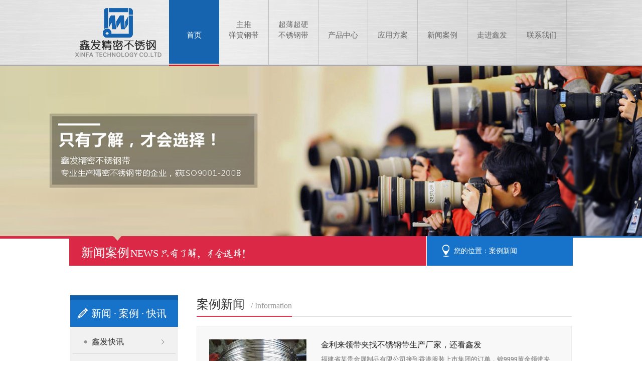

--- FILE ---
content_type: text/html
request_url: http://nisteel.cn/newslist/index_29.html
body_size: 7602
content:
<!DOCTYPE html PUBLIC "-//W3C//DTD XHTML 1.0 Transitional//EN" "http://www.w3.org/TR/xhtml1/DTD/xhtml1-transitional.dtd">
<html xmlns="http://www.w3.org/1999/xhtml">
<head>
<meta http-equiv="Content-Type" content="text/html; charset=utf-8" />
<title>案例新闻 - 鑫发金属</title>
<meta name="keywords" content="案例新闻" />
<meta name="description" content="案例新闻" />
<link href="http://nisteel.cn/css/css.css" rel="stylesheet" type="text/css" />
<link href="http://nisteel.cn/css/ftx.css" rel="stylesheet" type="text/css">
<link rel="icon" href="/favicon.ico" mce_href="/favicon.ico" type="image/x-icon">
<link rel="shortcut icon" href="/favicon.ico" mce_href="/favicon.ico" type="image/x-icon"> 
<link href="http://nisteel.cn/zx_css/zx_css_template_1.css" rel="stylesheet" type="text/css" />
<script type="text/javascript" src="http://nisteel.cn/zx_js/jquery.min.js"></script>
<script type="text/javascript" src="http://nisteel.cn/zx_js/common.js"></script>
<script src="http://nisteel.cn/zx_js/baidu_tracker.js" type="text/javascript" charset="utf-8"></script>
<!--[if IE 6]>
	<script src="http://nisteel.cn/js/DD_belatedPNG.js"></script>
    <script>
      DD_belatedPNG.fix('.png');
    </script>
<![endif]-->
<style type="text/css">
  .unids{
    display: none;
  }
  .news7 .left{
    margin: 0px 0px 37px 0px;
  }
</style>

<script type="text/javascript">
jQuery(document).ready(function(){
  var qcloud={};
  $('[_t_nav]').hover(function(){
    var _nav = $(this).attr('_t_nav');
    clearTimeout( qcloud[ _nav + '_timer' ] );
    qcloud[ _nav + '_timer' ] = setTimeout(function(){
    $('[_t_nav]').each(function(){
    $(this)[ _nav == $(this).attr('_t_nav') ? 'addClass':'removeClass' ]('nav-up-selected');
    });
    $('#'+_nav).stop(true,true).slideDown(200);
    }, 150);
  },function(){
    var _nav = $(this).attr('_t_nav');
    clearTimeout( qcloud[ _nav + '_timer' ] );
    qcloud[ _nav + '_timer' ] = setTimeout(function(){
    $('[_t_nav]').removeClass('nav-up-selected');
    $('#'+_nav).stop(true,true).slideUp(200);
    }, 150);
  });
});
</script>
</head>

<body style="behavior:url(http://nisteel.cn/js/hover.htc);">
<div class="top_box">
  <div class="main">
      <div class="logo">
        <h1>
          <a href="http://nisteel.cn/"><span class="unids">鑫发精密不锈钢</span></a>
        </h1>
      </div>
      <div class="head-v3">
        <div class="navigation-up">
          <div class="navigation-inner">
            <div class="navigation-v3 nav">
              <ul>
                <li class="cur"><a href="http://nisteel.cn/">首页</a></li>
                  <li class="ts"><a href="http://nisteel.cn/landpage/nisteel" target="_blank">主推<span>弹簧钢带</span></a></li>              
                  <li class="ts"><a href="http://nisteel.cn/case/1590.html">超薄超硬<span>不锈钢带</span></a></li>
                  <li _t_nav="product"><a href="http://nisteel.cn/product/">产品中心</a></li>
                  <li _t_nav="solution"><a href="javascript:void();">应用方案</a></li>                  
                  <li _t_nav="newcase"><a href="http://nisteel.cn/news-case/">新闻案例</a></li>
                  <li _t_nav="about"><a href="http://nisteel.cn/about-xinfa/">走进鑫发</a></li>
                  <li><a href="http://nisteel.cn/contact-us/">联系我们</a></li>
              </ul>
            </div>
            </div>
            </div>
            </div>
        <div class="clear"></div>
    </div>
</div>

<div class="navigation-down">
    <div id="solution" class="nav-down-menu menu-1" style="display: none;" _t_nav="solution">
      <div class="navigation-down-inner">
        <dl style="margin-left: 100px;">
          <dt>电子行业</dt>
          <dd>
            <a hotrep="hp.header.solution.compute1" href="http://nisteel.cn/baike/1775.html#pingbizhao">手机中板/屏蔽罩</a>
          </dd>
          <dd>
            <a hotrep="hp.header.solution.compute1" href="http://nisteel.cn/baike/1775.html#guozaipian">锅仔片</a>
          </dd>
          <dd>
            <a hotrep="hp.header.solution.compute1" href="http://nisteel.cn/baike/1775.html#waiguanjian">外观件</a>
          </dd>
          <dd>
            <a hotrep="hp.header.solution.compute1" href="http://nisteel.cn/baike/1775.html#labafangchen">喇叭防尘网</a>
          </dd>
          <dd>
            <a hotrep="hp.header.solution.compute1" href="http://nisteel.cn/baike/1775.html#diannao">电脑主板/挡板</a>
          </dd>
          <dd>
            <a hotrep="hp.header.solution.compute1" href="http://nisteel.cn/baike/1775.html#yingpanhe">硬盘盒</a>
          </dd>
          <dd>
            <a hotrep="hp.header.solution.compute1" href="http://nisteel.cn/baike/1775.html#niukou">纽扣电池</a>
          </dd>
          <dd>
            <a hotrep="hp.header.solution.compute1" href="http://nisteel.cn/baike/1775.html#jixiang">电脑机箱</a>
          </dd>
          <dd>
            <a hotrep="hp.header.solution.compute1" href="http://nisteel.cn/baike/1775.html#sanrepian">散热片</a>
          </dd>
          <dd>
            <a hotrep="hp.header.solution.compute1" href="http://nisteel.cn/baike/1775.html#sanrepian">连接器</a>
          </dd>
        </dl>
        <dl>
          <dt>汽车行业</dt>
          <dd>
            <a hotrep="hp.header.solution.storage1" href="http://nisteel.cn/baike/1446.html#anquandai">安全带卷簧</a>
          </dd>
          <dd>
            <a hotrep="hp.header.solution.storage1" href="http://nisteel.cn/baike/1438.html#huosai">活塞膨胀圈</a>
          </dd>
          <dd>
            <a hotrep="hp.header.solution.storage1" href="http://nisteel.cn/baike/1438.html#qigangdian">汽缸垫</a>
          </dd>
        </dl>
        <dl>
          <dt>五金行业</dt>
          <dd>
            <a hotrep="hp.header.solution.monitoring1" href="http://nisteel.cn/baike/1789.html#shikejian">蚀刻件</a>
          </dd>
          <dd>
            <a hotrep="hp.header.solution.monitoring1" href="http://nisteel.cn/baike/1789.html#chongyajian">冲压件</a>
          </dd>
          <dd>
            <a hotrep="hp.header.solution.monitoring1" href="http://nisteel.cn/baike/1789.html#fatiao">发条</a>
          </dd>
          <dd>
            <a hotrep="hp.header.solution.monitoring1" href="http://nisteel.cn/baike/1789.html#tanhuang">弹簧/卷簧</a>
          </dd>
          <dd>
            <a hotrep="hp.header.solution.monitoring1" href="http://nisteel.cn/baike/1789.html#wujintanpian">五金弹片</a>
          </dd>
          <dd>
            <a hotrep="hp.header.solution.monitoring1" href="http://nisteel.cn/baike/1789.html#kagu">卡箍/管夹</a>
          </dd>
        </dl>
        <dl>
          <dt>医疗行业</dt>
          <dd>
            <a hotrep="hp.header.solution.analysis1" href="http://nisteel.cn/baike/1452.html#zhushezhentou">注射针头</a>
          </dd>
          <dd>
            <a hotrep="hp.header.solution.analysis1" href="http://nisteel.cn/baike/1452.html#niezi">镊子</a>
          </dd>
          <dd>
            <a hotrep="hp.header.solution.analysis1" href="http://nisteel.cn/baike/1452.html#shoushudao">手术刀</a>
          </dd>
        </dl>
        <dl>
          <dt>纺织行业</dt>
          <dd>
            <a hotrep="hp.header.solution.devtool1" href="http://nisteel.cn/baike/1790.html#zhijizongpian">织机综片</a>
          </dd>
          <dd>
            <a hotrep="hp.header.solution.devtool1" href="http://nisteel.cn/baike/1790.html#gangkou">钢筘</a>
          </dd>
        </dl>
        <dl>
          <dt>化学行业</dt>
          <dd>
            <a hotrep="hp.header.solution.service1" href="http://nisteel.cn/baike/1791.html#huaxuetianliao">化学填料</a>
          </dd>
        </dl>
      </div>
    </div>
    <div id="product" class="nav-down-menu menu-3 menu-1" style="display: none;" _t_nav="product">
      <div class="navigation-down-inner">
        <dl style="margin-left: 380px;">
          <dd>
            <a class="link" hotrep="hp.header.product.1" href="http://nisteel.cn/301buxiugang/">SUS301</a>
          </dd>
        </dl>
        <dl>
          <dd>
            <a class="link" hotrep="hp.header.product.1" href="http://nisteel.cn/304buxiugang/">SUS304</a>
          </dd>
        </dl>
        <dl>
          <dd>
            <a class="link" hotrep="hp.header.product.1" href="http://nisteel.cn/316buxiugang/">SUS316L</a>
          </dd>
        </dl>
        <dl>
          <dd>
            <a class="link" hotrep="hp.header.product.1" href="http://nisteel.cn/201buxiugang/">SUS201</a>
          </dd>
        </dl>
      </div>
    </div>
    <div id="newcase" class="nav-down-menu menu-3 menu-1" style="display: none;" _t_nav="newcase">
      <div class="navigation-down-inner">
        <dl style="margin-left: 380px;">
          <dd>
            <a class="link" hotrep="hp.header.product.1" href="http://nisteel.cn/news/">鑫发快讯</a>
          </dd>
        </dl>
        <dl>
          <dd>
            <a class="link" hotrep="hp.header.product.1" href="http://nisteel.cn/case/">经典案例</a>
          </dd>
        </dl>
        <dl>
          <dd>
            <a class="link" hotrep="hp.header.product.1" href="http://nisteel.cn/baike/">产品百科</a>
          </dd>
        </dl>
        <dl>
          <dd>
            <a class="link" hotrep="hp.header.product.1" href="http://nisteel.cn/skill/">技术前沿</a>
          </dd>
        </dl>
      </div>
    </div>
    <div id="about" class="nav-down-menu menu-3 menu-1" style="display: none;" _t_nav="about">
      <div class="navigation-down-inner">
        <dl style="margin-left: 380px;">
          <dd>
            <a class="link" hotrep="hp.header.product.1" href="http://nisteel.cn/about/">走进鑫发</a>
          </dd>
        </dl>
        <dl>
          <dd>
            <a class="link" hotrep="hp.header.product.1" href="http://nisteel.cn/culture/">企业文化</a>
          </dd>
        </dl>
        <dl>
          <dd>
            <a class="link" hotrep="hp.header.product.1" href="http://nisteel.cn/impression/">印象鑫发</a>
          </dd>
        </dl>
        <dl>
          <dd>
            <a class="link" hotrep="hp.header.product.1" href="http://nisteel.cn/strength/">研发实力</a>
          </dd>
        </dl>
        <dl>
          <dd>
            <a class="link" hotrep="hp.header.product.1" href="http://nisteel.cn/about/">企业荣誉</a>
          </dd>
        </dl>
      </div>
    </div>
</div>
<div class="ny_banner">
  <div class="ny_bg png">
    <div class="main">
      <div class="ny_nav">
        <div class="weizhi">您的位置：<span class='png'><a href='http://nisteel.cn/newslist/'>案例新闻</a></span></div>
        <div class="wz"><span>新闻案例</span><span class="zi">NEWS</span><span><img src="http://nisteel.cn/images/top_04.gif" /></span></div>
        <div class="clear"></div>
      </div>
      <div class="news_list_l">
        <ul>
          <li class="li1">新闻 &middot; 案例 &middot; 快讯</li>
          <li class="li2">
            <ul>
              <li><a href="http://nisteel.cn/news/">鑫发快讯</a></li><li><a href="http://nisteel.cn/case/">经典案例</a></li><li><a href="http://nisteel.cn/baike/">产品百科</a></li><li><a href="http://nisteel.cn/skill/">技术前沿</a></li>
            </ul>
          </li>
          <li><a target='_blank'><img src='http://nisteel.cn//UploadFile/2015061780320753.jpg' width='215' height='263' alt="" /></a>
</li>
          <li><img src="http://nisteel.cn/images/news_09.jpg" width="215" height="188" /></li>
        </ul>
      </div>
      <div class="news_list_r">
        <div class="news_list_bt">
          <div class="wz">案例新闻<span class="zi">/ Information</span></div>
        </div>
        <div class="news_list">
          <ul>
          	<li><div class="wz"><div class="bt"><a href="http://nisteel.cn/case/1537.html" target="_blank">金利来领带夹找不锈钢带生产厂家，还看鑫发</a></div><div>福建省某贵金属制品有限公司接到香港服装上市集团的订单，镀9999黄金领带夹500万件。该公司在高兴之余不免有些忧心，这种奢侈品牌的订单虽...</div><div class="time">2015-08-20</div><div class="xq"><a href="http://nisteel.cn/case/1537.html" target="_blank" class="gd">更多&nbsp;+</a></div></div><div class="tu"><a href="http://nisteel.cn/case/1537.html" target="_blank"><img src="http://nisteel.cn/UploadFile/2015082433710701.jpg" alt="金利来领带夹找不锈钢带生产厂家，还看鑫发" width="223" /></a></div><div class="clear"></div></li><li><div class="wz"><div class="bt"><a href="http://nisteel.cn/case/1532.html" target="_blank">不锈钢带生产厂家，山东汽车部件公司常来往</a></div><div>山东烟台市的那间做汽车部件的公司自上次跟鑫发金属合作之后，开始对我们这家不锈钢带生产厂家感兴趣了起来。</div><div class="time">2015-08-20</div><div class="xq"><a href="http://nisteel.cn/case/1532.html" target="_blank" class="gd">更多&nbsp;+</a></div></div><div class="tu"><a href="http://nisteel.cn/case/1532.html" target="_blank"><img src="http://nisteel.cn/UploadFile/2015082035032381.jpg" alt="不锈钢带生产厂家，山东汽车部件公司常来往" width="223" /></a></div><div class="clear"></div></li><li><div class="wz"><div class="bt"><a href="http://nisteel.cn/case/1531.html" target="_blank">缠绕电阻，不锈钢带生产厂家，首点鑫发</a></div><div>北京某某公司是生产缠绕电阻的，以前使用德国的进口材料生产的，价格昂贵，交期长。国内一直找不到适合的不锈钢带生产厂家。</div><div class="time">2015-08-19</div><div class="xq"><a href="http://nisteel.cn/case/1531.html" target="_blank" class="gd">更多&nbsp;+</a></div></div><div class="tu"><a href="http://nisteel.cn/case/1531.html" target="_blank"><img src="http://nisteel.cn/UploadFile/2015081940421157.jpg" alt="缠绕电阻，不锈钢带生产厂家，首点鑫发" width="223" /></a></div><div class="clear"></div></li><li><div class="wz"><div class="bt"><a href="http://nisteel.cn/baike/1536.html" target="_blank">不锈钢带生产厂家鑫发告诉您：不锈钢有毒 原是铬...</a></div><div>不锈钢带生产厂家鑫发告诉您：在日常生活里，经常会用到不锈钢器皿折磨中药，由于中药富含许多生物碱、有机酸等成分，特别是在加热条件下，很难防...</div><div class="time">2015-08-19</div><div class="xq"><a href="http://nisteel.cn/baike/1536.html" target="_blank" class="gd">更多&nbsp;+</a></div></div><div class="tu"><a href="http://nisteel.cn/baike/1536.html" target="_blank"><img src="http://nisteel.cn/UploadFile/2015082433539637.jpg" alt="不锈钢带生产厂家鑫发告诉您：不锈钢有毒 原是铬引起（二）" width="223" /></a></div><div class="clear"></div></li><li><div class="wz"><div class="bt"><a href="http://nisteel.cn/news/1530.html" target="_blank">广东不锈钢带生产厂家,鑫发公司组织员工进行消防演习</a></div><div>为了增强员工的消防安全意识，提高员工们处置火灾事故的能力，昨天（8月14日）下午，我鑫发金属公司在生产部和人事行政部的组织下，成功举办了...</div><div class="time">2015-08-18</div><div class="xq"><a href="http://nisteel.cn/news/1530.html" target="_blank" class="gd">更多&nbsp;+</a></div></div><div class="tu"><a href="http://nisteel.cn/news/1530.html" target="_blank"><img src="http://nisteel.cn/UploadFile/2015081855961197.jpg" alt="广东不锈钢带生产厂家,鑫发公司组织员工进行消防演习" width="223" /></a></div><div class="clear"></div></li><li><div class="wz"><div class="bt"><a href="http://nisteel.cn/news/1529.html" target="_blank">不锈钢带生产厂家，鑫发金属，快乐工作之烧烤生活</a></div><div>这是一个愉快的周末，不锈钢带生产厂家，鑫发金属公司组织了一次员工烧烤活动，气象台说今天有雨，刚刚还乌云密布，大雨过后，也挡不住鑫发金属员...</div><div class="time">2015-08-18</div><div class="xq"><a href="http://nisteel.cn/news/1529.html" target="_blank" class="gd">更多&nbsp;+</a></div></div><div class="tu"><a href="http://nisteel.cn/news/1529.html" target="_blank"><img src="http://nisteel.cn/UploadFile/2015081851478429.jpg" alt="不锈钢带生产厂家，鑫发金属，快乐工作之烧烤生活" width="223" /></a></div><div class="clear"></div></li><li><div class="wz"><div class="bt"><a href="http://nisteel.cn/news/1528.html" target="_blank">国内知名专家再临鑫发，进行不锈钢卷带轧机知识讲座</a></div><div>为了加强二十辊轧机对压延成品厚度的更精准控制，上海国内知名专家专程再次来到鑫发为鑫发生产部门的高管做相关知识讲座以及解决生产中遇到的一些...</div><div class="time">2015-08-18</div><div class="xq"><a href="http://nisteel.cn/news/1528.html" target="_blank" class="gd">更多&nbsp;+</a></div></div><div class="tu"><a href="http://nisteel.cn/news/1528.html" target="_blank"><img src="http://nisteel.cn/UploadFile/2015081850536901.jpg" alt="国内知名专家再临鑫发，进行不锈钢卷带轧机知识讲座" width="223" /></a></div><div class="clear"></div></li><li><div class="wz"><div class="bt"><a href="http://nisteel.cn/baike/1535.html" target="_blank">鑫发不锈钢卷带厂家解析：不锈钢内毒素因何而起（一）</a></div><div>如今跟着国民经济的持续快速增长，人民生活水平的不断进步，中国不锈钢的应用领域日益广泛，消费量持续增长。</div><div class="time">2015-08-18</div><div class="xq"><a href="http://nisteel.cn/baike/1535.html" target="_blank" class="gd">更多&nbsp;+</a></div></div><div class="tu"><a href="http://nisteel.cn/baike/1535.html" target="_blank"><img src="http://nisteel.cn/UploadFile/2015082433728973.jpg" alt="鑫发不锈钢卷带厂家解析：不锈钢内毒素因何而起（一）" width="223" /></a></div><div class="clear"></div></li><li><div class="wz"><div class="bt"><a href="http://nisteel.cn/case/1527.html" target="_blank">深圳LZ集团：弹片专用 还是鑫发不锈钢卷带好！</a></div><div>1990年成立的LZ集团是香港回归前的港商独资公司，路虎、丰田、福特、本田很多车型的刹车系统弹片都是来自于该集团，一直以来，LZ集团与鑫...</div><div class="time">2015-08-17</div><div class="xq"><a href="http://nisteel.cn/case/1527.html" target="_blank" class="gd">更多&nbsp;+</a></div></div><div class="tu"><a href="http://nisteel.cn/case/1527.html" target="_blank"><img src="http://nisteel.cn/UploadFile/2015081772745249.jpg" alt="深圳LZ集团：弹片专用 还是鑫发不锈钢卷带好！" width="223" /></a></div><div class="clear"></div></li><li><div class="wz"><div class="bt"><a href="http://nisteel.cn/news/1526.html" target="_blank">黄昏近暮 鑫发金属304精密不锈钢带厂家 举行...</a></div><div>2015年7月26日，就在鑫发金属的网络营销团队远赴湖南长沙的时候，公司内部正在进行着辛总和员工们共同参与的烧烤活动。</div><div class="time">2015-08-14</div><div class="xq"><a href="http://nisteel.cn/news/1526.html" target="_blank" class="gd">更多&nbsp;+</a></div></div><div class="tu"><a href="http://nisteel.cn/news/1526.html" target="_blank"><img src="http://nisteel.cn/UploadFile/2015081456999469.jpg" alt="黄昏近暮 鑫发金属304精密不锈钢带厂家 举行烧烤活动" width="223" /></a></div><div class="clear"></div></li><li><div class="wz"><div class="bt"><a href="http://nisteel.cn/case/1524.html" target="_blank">成都军工厂再临鑫发</a></div><div>上次成都市的那家国营军工装备兵器集团跟我们合作后，有时会打电话过来跟我们交流一些工作上的事情。交流之后我们发现，他们经常会有急件的生产，...</div><div class="time">2015-08-14</div><div class="xq"><a href="http://nisteel.cn/case/1524.html" target="_blank" class="gd">更多&nbsp;+</a></div></div><div class="tu"><a href="http://nisteel.cn/case/1524.html" target="_blank"><img src="http://nisteel.cn/UploadFile/2015081453735105.jpg" alt="成都军工厂再临鑫发" width="223" /></a></div><div class="clear"></div></li><li><div class="wz"><div class="bt"><a href="http://nisteel.cn/case/1522.html" target="_blank">照相机按钮，选鑫发金属301弹簧不锈钢带，质量...</a></div><div>成立于1917年的日本某某株式会社，全球著名的光学产品设计和制造商，具有当今世界尖端的光学科技水平。珠海全资子公司研发一款新的EOS数码...</div><div class="time">2015-08-13</div><div class="xq"><a href="http://nisteel.cn/case/1522.html" target="_blank" class="gd">更多&nbsp;+</a></div></div><div class="tu"><a href="http://nisteel.cn/case/1522.html" target="_blank"><img src="http://nisteel.cn/UploadFile/2015081361421461.jpg" alt="照相机按钮，选鑫发金属301弹簧不锈钢带，质量就是高" width="223" /></a></div><div class="clear"></div></li>
         </ul>
          <div class="clear"></div>
        </div>
        <div class="fanye"><div class='pagelist'><div class='txt_pagelist'><a href='http://nisteel.cn/newslist/index_28.html' id='txt_Pre' title='上一页'>上一页</a><a href="http://nisteel.cn/newslist/index_25.html" class='pagenum'>25</a><a href="http://nisteel.cn/newslist/index_26.html" class='pagenum'>26</a><a href="http://nisteel.cn/newslist/index_27.html" class='pagenum'>27</a><a href="http://nisteel.cn/newslist/index_28.html" class='pagenum'>28</a><a id='cur_pagelist' class='pagenum'>29</a><a href="http://nisteel.cn/newslist/index_30.html" class='pagenum'>30</a><a href="http://nisteel.cn/newslist/index_31.html" class='pagenum'>31</a><a href="http://nisteel.cn/newslist/index_32.html" class='pagenum'>32</a><a href="http://nisteel.cn/newslist/index_33.html" class='pagenum'>33</a><a href='http://nisteel.cn/newslist/index_30.html' id='txt_Next' title='下一页'>下一页</a></div><div style='clear:both;'></div></div><script>$('.pagenum:last').addClass('last');</script></div>
      </div>
      <div class="clear"></div>
    </div>
  </div>
</div>
<div class="foot">
  <div class="lvtiao png"></div>
  <div class="main">
    <div class="foot_nav"><p><a href="http://www.nisteel.cn/">首页</a>|<a href="http://www.nisteel.cn/304buxiugang/">304不锈钢带</a>|<a href="http://www.nisteel.cn/301buxiugang/">301不锈钢带</a>|<a href="http://www.nisteel.cn/201buxiugang/">201不锈钢带</a>|<a href="http://www.nisteel.cn/product/">产品中心</a>|<a href="http://www.nisteel.cn/news-case/">新闻案例</a>|<a href="http://www.nisteel.cn/about-xinfa/">走进鑫发</a>|<a href="http://www.nisteel.cn/contact-us/">联系我们</a></p></div>
    <div class="foot_xx"> <div class="xx2">电话：0769-81311001<br />
传真：0769-81311966</div>
<div class="xx1 png">广东鑫发精密金属科技有限公司<br />
地址：广东省东莞市中堂镇凤冲工业区湛凤路7号</div>
<p>&nbsp;</p>
      <div class="clear"></div>
    </div>
    <div class="clear"></div>
    <div class="clear"></div>
  </div>
</div>
<div class="foot_bq">
  <div class="main"><span class="right"><img src="http://www.nisteel.cn/images/inc.png" height="20px" width="20px" style="vertical-align:middle"> 奈斯特“Nisteel”鑫发公司品牌</span><p>&copy; 2005-2019 广东鑫发精密金属科技有限公司 版权所有 <a href="http://beian.miit.gov.cn" target="_blank">粤ICP备12021972号</a></p>
    <div class="clear"></div>
  </div>
</div>
</body>
</html>


--- FILE ---
content_type: text/css
request_url: http://nisteel.cn/css/css.css
body_size: 13712
content:
@charset "utf-8";
/* CSS Docuprot */

html, body{ margin:0; padding:0; font-size:14px; width:100%; height:100%; font-family:Microsoft YaHei; color:#666; background:#fff;}
div,ul,li,form,p,dl,dt,dd,h1,h2,h3,h4,h5,h6,Images,a,form,img,input{margin:0; padding:0; list-style:none;}
html{background-image:url(about:blank);background-attachprot:fixed;}
input{outline:none;}
a{text-decoration: none; color:#666;}
a:hover{text-decoration: none;}
.clear{clear: both; height:0px; overflow:hidden;}
img{vertical-align:top; border:0px;}
.undis{display:none;}
.dis{display:inline;}
.d{vertical-align:top;}
.main{width:1000px; margin:0 auto;}

@font-face {
    font-family:'bookman_demi';
    src:url('../js/bookman_demi-webfont.eot');
    src:url('../js/bookman_demi-webfont.eot?#iefix') format('embedded-opentype'),
         url('../js/bookman_demi-webfont.woff') format('woff'),
         url('../js/bookman_demi-webfont.ttf') format('truetype'),
         url('../js/bookman_demi-webfont.svg#bookman_demi-webfont') format('svg');
    font-weight:normal;
    font-style:normal;
}

.top_box{height:129px; border-bottom:3px solid #acaaaa; background:url(../images/top_014.jpg) no-repeat top center;}
.nav{float:right; border-left:1px solid #c2bebf; font-size:15px;}
.nav li{border-right:1px solid #c2bebf; float:left; width:98px; text-align:center; height:129px; line-height:1.4; position:relative;}
.nav a{display:block; padding-top:60px; width:100px; height:72px; color:#6a6a6a; position:absolute; left:-1px; top:0;}
.nav a:hover{color:#1664af;}
.nav a span{display:block;}
.nav li.ts a{padding-top:39px; height:93px;}
.top_box .logo{float:left; width:194px;}
.top_box .logo a{display:block; width:194px; height:129px;}
.nav li.cur a,.nav li.cur a:hover{background:url(../images/top_02.gif) repeat-x; color:#fff;}

.ny_banner{background:url(../images/news_01.jpg) no-repeat top center; padding-top:339px;}
.ny_bg{padding-top:6px; background:url(../images/top_05.png) no-repeat top center;}
.ny_nav{padding-left:22px;}
.ny_nav .wz{width:500px; float:left; font-size:24px; color:#fff; line-height:54px; margin-bottom:58px;}
.ny_nav .wz span{float:left;}
.ny_nav .zi{font-size:20px; margin:0 6px 0 2px; line-height:40px; padding-top:8px;}
.weizhi{float:right; width:235px; color:#fff; line-height:48px; height:54px;}
.weizhi a{color:#fff;}
.weizhi a:hover{text-decoration:underline;}
.news_list_l{width:215px; float:left;}
.news_list_l .li1{height:53px; line-height:53px; color:#fff; font-size:20px; border-top:10px solid #0e60af; background:#1772ca url(../images/news_02.gif) no-repeat 14px center; padding-left:42px;}
.news_list_l .li2{margin:1px 0 22px 0; padding:6px 5px 0 5px; background:#f1f1f1 url(../images/news_07.gif) no-repeat bottom;}
.news_list_l .li2 li{line-height:46px; border-bottom:1px solid #d9d9d9; background:url(../images/news_03.gif) no-repeat 177px center; font-size:16px;}
.news_list_l .li2 a{padding-left:38px; height:46px; display:block; background:url(../images/news_05.gif) no-repeat 22px center; color:#252424;}
.news_list_l .li2 li:hover,.news_list_l .li2 li.cur{background:url(../images/news_04.gif) no-repeat 177px center;}
.news_list_l .li2 li.cur a,.news_list_l .li2 li:hover a{background:url(../images/news_06.gif) no-repeat 22px center; color:#1772ca;}
.news_list_r{width:748px; float:right;}
.news_list_bt{line-height:42px; border-bottom:1px solid #dcdcdc; height:42px; position:relative;}
.news_list_bt .wz{height:43px; border-bottom:2px solid #dc3652; line-height:41px; float:left; font-size:24px; color:#333; position:absolute; left:0; bottom:-1px;}
.news_list_bt .zi{font-size:16px; color:#999; margin-left:12px;}
.news_list{margin:2px 0 65px 0;}
.news_list li{margin:18px 0 0 0; border:1px solid #ecebeb; background:#f8f8f8; padding:26px 24px; line-height:22px; color:#737373; font-size:13px;}
.news_list .tu{width:194px; height:123px; overflow:hidden;}
.news_list .tu img{width:194px;}
.news_list .wz{float:right; width:475px;}
.news_list .bt{font-size:16px; margin-bottom:7px; overflow:hidden; height:22px;}
.news_list .bt a{color:#1c1c1c;}
.news_list .time{margin-top:26px; float:left; font-size:14px; color:#727272;}
.news_list .xq{float:right; margin-top:26px;}
.news_list .gd{display:inline; padding:1px 20px; border:1px solid #c4c4c4; color:#737373;}
.news_list li:hover{background:#e9e9e9; border-color:#c6c6c6;}
.news_list li:hover .bt a{color:#ce2b44;}
.news_list li:hover .gd{color:#ce2b44; border-color:#ce2b44;}
.fanye{text-align:right;}
.news_list .fir{font-size:14px; line-height:26px; border:none; padding:28px 32px 38px 32px; background:#f5f5f5;}
.news_list .fir .bt{font-size:22px; padding-left:85px; background:url(../images/news_12.gif) no-repeat left center; line-height:38px; height:38px; margin-bottom:14px;}
.news_list .fir .bt a{color:#1c1c1c;}
.news_list .fir:hover{background:#f5f5f5;}

.foot{background:#004382 url(../images/foot_01.gif) no-repeat top center; padding-bottom:25px; margin-top:105px; position:relative;}
.foot .lvtiao{height:9px; width:100%; background:url(../images/foot_02.png) no-repeat center; position:absolute; top:-9px; _top:-15px; left:0;}
.foot_bq{color:#b3b3b3; line-height:36px; background:#383838;}
.foot_bq .right{float:right; margin-left:20px;}
.foot_nav{padding-top:22px; color:#fff; font-size:15px; line-height:54px; text-align:center;}
.foot_nav a{color:#fff; margin:0px 16px;}
.foot_xx{width:722px; margin:15px auto 0 auto; line-height:29px; color:#e7e7e7; font-size:16px;}
.foot_xx .xx1{width:355px; padding-left:135px; background:url(../images/foot_04.png) no-repeat left 8px;}
.foot_xx .xx2{width:175px; float:right; background:url(../images/foot_04.gif) no-repeat left 5px; padding-left:32px;}
.foot_link{padding:8px 0px; line-height:28px; font-size:15px; color:#e7e7e7; border-top:1px solid #6d6d6d; margin:32px auto 0 auto; width:710px;}
.foot_link a{color:#e7e7e7; margin:0px 3px;}
.foot_link a:hover,.foot_nav a:hover{text-decoration:underline;}

.con_cus{line-height:26px; font-size:15px; color:#0d0d0d; width:600px; height:124px; padding:116px 192px 0 202px; background:url(../images/con_03.jpg) no-repeat; margin-top:12px;}
.contact{height:690px; background:url(../images/con_01.jpg) no-repeat top center; padding-top:191px; color:#000; font-size:15px; line-height:1.6;}
.contact .main{height:613px; position:relative; z-index:1;}
.ditu{width:1000px; height:613px; z-index:1;}
.contact .wz{background:url(../images/con_02.png) no-repeat; width:287px; height:398px; padding:138px 42px 0 88px; position:absolute; top:38px; left:25px; z-index:100;}
.contact .ys{color:#454647;}
.contact .wz .li1{color:#fff;}
.contact .wz li{margin-bottom:72px;}
.contact .wz li.li2{margin-bottom:58px;}

.ab_banner{padding:68px 0 172px 0; background:url(../images/ab_11.jpg) no-repeat top center;}
.about2{float:right; margin-top:66px;}
.about1{width:780px; color:#fff; line-height:26px;}
.about1 .zi{font-size:16px;}
.about1 .wz{padding-top:15px;}
.about3{margin-top:34px;}
.about3 li{float:left; width:264px; height:398px; line-height:22px; color:#fff; padding:32px 35px 0px 35px;}
.about3 .li1{background:url(../images/ab_04.jpg) no-repeat; font-size:13px; margin-bottom:14px;}
.about3 .bt{padding-bottom:17px; background:url(../images/ab_03.gif) no-repeat left bottom; line-height:29px; font-size:17px; margin-bottom:16px;}
.about3 a{color:#fff;}
.about3 .gd a{width:130px; height:27px; line-height:27px; text-align:center; font-size:13px; border:1px solid #98c1e8; color:#fff; display:block;}
.about3 .li1 .gd{margin-top:18px;}
.about3 a:hover{text-decoration:underline;}
.about3 .li2{float:right; background:url(../images/ab_07.jpg) no-repeat;}
.about3 .zi1{font-weight:bold; font-size:16px; line-height:26px;}
.about3 .li2 .gd{width:132px; margin:70px auto 0 auto;}
.about3 .li3{float:right; width:258px; background:#fff url(../images/ab_06.jpg) no-repeat bottom right; color:#686868;}
.about3 .li3 a{color:#686868;}
.about3 .li3 .gd{float:right;}
.about3 .li3 .gd a{color:#a7a6a6; border-color:#bdbdbd;}
.about3 .li3 .bt{background:url(../images/ab_05.gif) no-repeat left bottom;}
.about3 .li4{float:left; width:428px; height:295px; background:#fff;}
.about3 .li4 .bt{margin-bottom:11px;}
.about3 .pic1{width:185px; height:139px; float:left; position:relative;}
.about3 .pic2{width:240px; float:right;}
.about3 .pic1 .wz{background:url(../images/ab_12.png) repeat; width:71px; height:50px; color:#fff; font-size:12px; padding:7px 0 0 7px; line-height:1.5; position:absolute; left:6px; bottom:6px;}
.about3 .zi2{font-size:15px; display:block;}
.about3 .wz a{color:#fff;}
.about3 .li5{width:430px; float:right; background:#fff url(../images/ab_10.jpg) no-repeat right bottom; line-height:26px; color:#939191;}
.about3 .li5 .gd{float:none; margin-top:34px;}

.news2{border:1px solid #e0e0e0; margin-bottom:19px; border-bottom:4px solid #e0e0e0;}
.news2 li{width:282px; float:left; padding:30px 25px 34px 25px; display:inline; border-right:1px solid #e0e0e0; font-size:13px; color:#777; line-height:25px;}
.news2 li.fir{width:954px; border:0; border-bottom:1px solid #e0e0e0; padding:22px 30px 25px 15px; font-size:15px; line-height:28px; margin:0;}
.news2 li.fir a{color:#303030;}
.news2 li.last{border:0; padding-right:0; margin:0;}
.news2 .time{margin-bottom:8px; font-size:12px;}
.news2 .bt{font-size:16px; line-height:46px; height:46px; overflow:hidden;}
.news2 a{color:#777;}
.news2 .bt a{color:#333;}
.news2 .time span{float:left; font-size:14px; color:#888; line-height:18px; margin-top:13px;}
.news2 .time span.ri{width:35px; height:29px; line-height:29px; text-align:center; margin-top:0; margin-right:10px; border:1px solid #da2846; font-size:18px; color:#da2846;}
.news2 a:hover,.news2 li.fir:hover .bt a{color:#da2846; text-decoration:underline;}
.news2 .tu{width:427px; height:242px; overflow:hidden; float:left;}
.news2 .wz{width:502px; float:right;}
.news2 .xq{margin-top:56px;}
.news2 .xq a{float:right; width:58px; height:18px; border:1px solid #2099d6; color:#2099d6; font-size:12px; text-align:center; line-height:18px;}
.news2 li.fir .bt{line-height:64px; height:64px; font-size:18px; margin-bottom:21px; background:url(../images/news_14.gif) no-repeat left center; padding-left:86px;}
.news2 .fir:hover .tu,.news5 li:hover .tu,.news7 .li2:hover .tu,.news_detaile_r .li2 li:hover .tu,.pro7 li:hover,.hui_bg .tu:hover,.index4 a:hover,.yinxiang3 .pic a:hover,.yinxiang5 li:hover .tu,.yinxiang7 li:hover .tu{opacity: 0.8;-moz-opacity: 0.8; filter:alpha(opacity=80);}
.news3 a{float:right; color:#fff; font-size:13px; width:124px; height:37px; line-height:37px; text-align:center; background:#1772ca; margin-bottom:38px; _margin-bottom:0px;}
.news3 a:hover{text-decoration:underline;}
.news1{padding:30px 0; background:url(../images/news_16.jpg) no-repeat top center;}
.news4{line-height:60px; font-size:30px; color:#3a3a3a; border-bottom:2px solid #000; margin:0 10px 26px 8px;}
.news4 .gd{float:right; font-size:13px; margin-right:24px; line-height:normal; margin-top:33px; color:#252525;}
.news4 .zi1{color:#1772ca;}
.news4 .zi2{color:#595959; font-size:22px; margin-left:3px;}
.news4 a:hover{text-decoration:underline;}
.news5 li{float:left; width:316px; margin:0px 8px; color:#a3a3a3; line-height:24px; background:#fff; padding-bottom:50px; border-bottom:4px solid #aeaeae;}
.news5 .tu{width:316px; height:209px; overflow:hidden;}
.news5 .bt{line-height:45px; height:45px; overflow:hidden; margin-top:10px; font-size:20px;}
.news5 .bt a{color:#5e5e5e;}
.news5 .wz{padding:0px 18px;}
.news5 .xq{width:108px; height:22px; text-align:center; line-height:22px; font-size:18px; margin:38px auto 0 auto;}
.news5 .xq a{display:block; width:108px; height:22px; border:1px solid #b1b1b1;}
.news5 li:hover{border-color:#da2846;}
.news5 li:hover .bt a{color:#da2846;}
.news6{background:url(../images/news_15.png) no-repeat center; height:35px; margin-top:27px;}
.news6 span{display:inline; text-align:center; padding:0px 18pxpx; height:35px; cursor:pointer; margin:0px 3px;}
.news6 .jt1{padding-left:45.6%;}
.news7 .left{float:left; width:481px; margin-top:37px; background:#f7f7f7; padding-bottom:35px;}
.news7 .li1{line-height:55px; font-size:24px; color:#000; background:#fff url(../images/news_20.gif) no-repeat left bottom; margin-bottom:25px;}
.news7 .li1 .gd{float:right; color:#717070; font-size:13px; line-height:normal; margin-top:30px;}
.news7 .ys{color:#1772ca;}
.news7 .li1 .gd:hover{color:#da2846;}
.news7 .li2{padding-bottom:29px; background:url(../images/news_22.gif) repeat-x bottom; margin:0px 19px; width:443px;}
.news7 .li3{margin:9px 19px 0 19px; line-height:40px; width:443px;}
.news7 .tu{float:left; width:194px; height:123px; overflow:hidden;}
.news7 .wz{width:232px; float:right; color:#5d5a5a; line-height:24px; font-size:13px;}
.news7 .time{float:right; margin-left:15px; color:#121212; font-size:13px;}
.news7 .li3 li{height:40px; overflow:hidden; padding-left:15px; background:url(../images/news_23.gif) no-repeat left center;}
.news7 .bt{font-size:16px; line-height:43px; height:43px; overflow:hidden;}
.news7 .right{float:right;}
.news7 .xq,.news7 .li3 a:hover,.news7 .li2:hover .bt a{color:#da2846;}
.news7 .bt a{color:#000;}

.news_banner{padding-top:83px; background:url(../images/news_24.jpg) no-repeat top center;}
.news_detaile_l{float:left; width:710px;}
h1{color:#333; font-size:24px; text-align:center; line-height:40px; margin-bottom:18px;}
.biaozhu{line-height:22px; background:url(../images/news_25.gif) repeat-x left bottom; width:654px; float:left; font-size:12px; color:#8d8d8d;}
.fh{width:56px; float:right; font-size:12px; text-align:center; line-height:22px;}
.fh a{display:block; width:56px; height:22px; background:#bfbfbf; color:#5c5c5c;}
.fh a:hover{text-decoration:underline;}
.bjqy{margin:27px 0 35px 0; color:#333; line-height:2.2;}
.bjqy p{padding-bottom:18px;}
.bjqy a{color:#333;}
.bjqy a:hover,.biaoqian a:hover,.fanpian a:hover,.fenxiang a:hover{text-decoration:underline;}
.bjqy .tj{font-size:16px; color:#212121; line-height:normal; font-weight:bold; padding:0 0 7px 0;}
.bjqy .tjyd li{line-height:40px; color:#888; height:40px; overflow:hidden; background:url(../images/news_26.gif) repeat-x bottom;}
.bjqy .tjyd a{color:#333;}
.bjqy .tjyd .time{float:right; margin-left:15px; font-size:13px; color:#888;}
.bjqy .zr{font-size:12px; color:#7f7e7e; padding-top:25px; text-align:right;}
.biaoqian{line-height:26px; font-size:12px; color:#7f7e7e; border-bottom:2px solid #d2d2d2; padding-left:14px;}
.biaoqian a{color:#7f7e7e; margin-right:16px;}
.fanpian{line-height:32px; color:#342f2e; padding:5px 0 30px 14px;}
.fanpian a{color:#686868;}
.fenxiang{color:#686868; line-height:41px; height:41px; background:#f5f5f5; border:1px solid #d7d7d7;}
.fenxiang a{color:#686868; margin:0px 20px; padding-left:28px; background:url(../images/news_27.gif) no-repeat left center; float:left;}
.fenxiang span{float:left;}
.news_detaile_r{width:215px; float:right;}
.news_detaile_r .li1{font-size:16px; margin-bottom:6px; line-height:34px; border-bottom:2px solid #525151; text-align:center;}
.news_detaile_r .li1 a{color:#000;}
.news_detaile_r .li1 a:hover{color:#da2846;}
.news_detaile_r .li2{padding-top:6px; background:#f5f5f5; width:215px;}
.news_detaile_r .li2 li{padding:16px 7px 17px 7px; _padding:13px 7px 20px 7px; width:201px; height:70px; background:url(../images/news_28.gif) repeat-x bottom;}
.news_detaile_r .li2 .tu{float:left; width:105px; height:70px; overflow:hidden; float:left;}
.news_detaile_r .li2 .bt{float:right; width:88px; line-height:26px; padding-top:8px; font-size:13px;}
.news_detaile_r .li2 li:hover a,.news_detaile_r .li3 a:hover{color:#da2846;}
.news_detaile_r .li3{margin-bottom:14px; padding:18px 10px 25px 29px; width:178px; background:#f5f5f5 url(../images/news_30.gif) no-repeat 5px 27px;}
.news_detaile_r .li3 li{line-height:35px; height:35px; overflow:hidden;}
.news_detaile_r .li3 a{color:#7b7b7b;}

.qiye_banner{background:url(../images/ab_13.jpg) no-repeat top center;}
.qiye1{color:#666; line-height:28px; padding-bottom:65px; border-bottom:1px solid #bdbdbd; margin-bottom:50px;}
.qiye1 .wz1,.qiye4 .wz1{font-size:28px; color:#1772ca; line-height:38px; padding-top:18px; background:url(../images/ab_15.gif) no-repeat top left;}
.qiye1 .wz2,.qiye4 .wz2{font-size:16px; line-height:25px; color:#a3a3a3;}
.qiye1 .wz3{padding-bottom:22px; margin-bottom:22px; border-bottom:1px solid #cbcbcb;}
.qiye3{height:57px; line-height:57px; background:url(../images/ab_19.gif) repeat-x; margin-top:75px; text-align:center;}
.qiye3 .wz{background:#f3f3f3; margin-top:2px; line-height:53px; height:53px; width:248px; color:#535353; font-size:22px; float:left; margin-right:2px; margin-left:0;}
.qiye3 .zi{font-size:15px;}
.qiye3 a{float:left; width:132px; margin-left:28px; font-size:15px;}
.qiye3 a.cur,.qiye3 a:hover{background:#49aebd; color:#fff;}
.qiye2{margin-top:52px; float:right; padding:7px 4px; background:#f5f5f5; border:1px solid #e4e4e1;}
.qiye4{width:700px;}
.qiye4 .wz1{padding:0; background:none;}
.dz_tab{width:135px; float:left; margin-top:6px;}
.contbox{width:552px; float:right;}
.hidden{ display:none;}
.qiye4 .wz2{margin-bottom:28px;}
.dz_tab a{display:block; width:124px; padding-right:11px; text-align:center; height:36px; line-height:36px; background:url(../images/ab_17.gif) no-repeat; margin-bottom:3px;}
.dz_tab a.cur{background:url(../images/ab_16.gif) no-repeat;}
.qiye5 li{line-height:24px; padding:10px 0; border-bottom:1px dashed #d0cfcf; color:#535353;}
.qiye5 .ys{color:#797979;}
.qiye3 .wz:hover{background:#f3f3f3; color:#535353;}

.wenhua1{color:#acacac; text-align:center; line-height:1.8; padding-bottom:28px;}
.wenhua1 .wz1{font-size:34px; color:#6d6b6c;}
.wenhua1 .wz2{font-size:18px; color:#7e7e7e; margin-bottom:15px; line-height:1.6;}
.wenhua2{margin-bottom:70px;}
.wenhua2 .wz{text-align:right; color:#d7d7d7; font-size:12px; line-height:18px; text-align:right;}
.wenhua2 .wz1{font-size:14px; color:#2b2b2b; padding-bottom:12px;}
.wenhua2 .wz2{font-size:20px; padding-bottom:16px;}
.wenhua2 .wz3{width:480px; height:202px; overflow:hidden; position:relative; z-index:10}
.wenhua2 .wz9 img{width:480px;}
.wenhua2 .wz4{width:330px; height:497px;}
.wenhua2 .wz4 img{width:330px;}
.wenhua2 .wz5{width:243px; height:145px;}
.wenhua2 .wz5 img{width:243px;}
.wenhua2 .wz6{width:236px; height:145px;}
.wenhua2 .wz6 img{width:236px;}
.wenhua2 .wz7{width:187px; height:162px; margin-top:1px;}
.wenhua2 .wz7 img{width:187px;}
.wenhua2 .wz8{width:187px; height:185px;}
.wenhua2 .wz8 img{width:187px;}
.wenhua2 .dw{line-height:31px; height:31px; width:450px; background:url(../images/ab_30.png) repeat; color:#fff; padding:0px 15px; position:absolute; left:0; bottom:0; z-index:1000}
.wenhua2 .dw a{color:#fff;}
.wenhua2 .wz4 .dw{width:330px;}
.wenhua2 .wz5 .dw{width:243px;}
.wenhua2 .wz6 .dw{width:236px;}
.wenhua2 .wz7 .dw,.wenhua2 .wz8 .dw{width:187px;}
.wenhua2 .wz3 img{
-webkit-filter: grayscale(100%); /* webkit */
-moz-filter: grayscale(100%); /*firefox*/
-ms-filter: grayscale(100%); /*ie9*/
-o-filter: grayscale(100%); /*opera*/
filter: grayscale(100%);
filter:progid:DXImageTransform.Microsoft.BasicImage(grayscale=1); 
filter:gray; /*ie9- */}
.wenhua2 .wz3.cur img{
-webkit-filter:none; /* webkit */
-moz-filter:none; /*firefox*/
-ms-filter:none; /*ie9*/
-o-filter:none; /*opera*/
filter:none;
filter:none; 
filter:none; /*ie9- */
}

.wenhua3{line-height:24px; color:#918d8d; background:url(../images/ab_27.gif) no-repeat 55px 110px; padding:80px 0 0 390px; border-top:1px solid #e8e8e8;}
.wenhua3 .wz1{font-size:42px; line-height:normal; padding-bottom:16px;}
.wenhua3 .wz2{font-size:27px; line-height:normal; padding-bottom:10px;}
.wenhua3 .wz3{line-height:25px; color:#b7b7b7; font-size:21px;}
.wenhua4{width:950px; margin:0 auto; color:#8f8f8f; line-height:35px; margin-top:45px;}
.wenhua4 .jl{padding-bottom:20px;}

.pro_banner{height:337px; background:url(../images/pro_01.jpg) no-repeat top center;}
.pro1{background:url(../images/pro_02.gif) repeat-x; font-size:24px; margin-bottom:36px;}
.pro1 a{float:left; width:250px; line-height:59px; height:76px; text-align:center; color:#fff;}
.pro1 a:hover,.pro1 a.cur{background:url(../images/pro_03.gif) no-repeat;}
.pro2{width:250px; height:279px; overflow:hidden;}
.pro3{float:right; padding-right:45px; width:625px; line-height:24px; color:#676666;}
.pro4{padding:45px 0 0 0;}
.pro4 .bt{float:left; border-bottom:2px solid #afafaf; font-weight:bold; color:#1b76df; font-size:25px; line-height:36px; padding:40px 0 0 0; margin-bottom:30px;}
.pro_tab td{background:#e9e9e9; border:2px solid #fff; border-left:0; border-top:0; color:#282828; font-size:15px; line-height:50px; text-align:center;}
.pro_tab .fir td{background:#4398e9; font-size:17px; color:#fff;}
.pro4 .ys{color:#878787;}
.pro_tab2 td{padding:8px 0px;}
.pro_tab2 .fir td{background:#1567b9; padding:0px;}
.pro_zx{margin:34px 0 80px 0;}
.pro_zx a{display:block; width:164px; height:38px; margin:0 auto; text-align:center; line-height:38px; color:#1567b9; border:1px solid #1567b9; font-size:20px;}
.pro_zx a:hover{text-decoration:underline;}
.pic_bg{padding:34px 0 0 0; background:url(../images/pro_19.jpg) no-repeat top center;}
.pro_bt{text-align:center; line-height:36px; margin-bottom:30px; color:#1773ca; font-size:25px;}
.pro_bt span{border-bottom:2px solid #b2b2b2;}
.pro5 .tu{float:left; width:230px; height:328px; position:relative;}
.pro5 .wz{width:195px; float:left; height:328px; background:#fff; padding:0 42px 0 25px;}
.pro5 li{float:left; margin-bottom:20px; line-height:22px; color:#818080;}
.pro5 .bt{line-height:36px; color:#1773ca; font-size:24px; padding:34px 0 14px 0;}
.pro5 .bt a{color:#1773ca;}
.pro5 li:hover .bt a{text-decoration:underline;}
.pro5 .jt{position:absolute; right:0; top:145px;}
.pro5 .ts{float:right;}
.pro5 .ts .jt{right:212px;}
.pro_bt2{margin-top:80px;}
.pro6{width:298px; float:left; border:1px solid #e7e7e7;}
.pro7{float:right; width:696px; margin-bottom:70px;}
.pro7 li{width:168px; float:left; border:1px solid #ddd; height:184px; margin:0 0 10px 4px; text-align:center; font-size:16px;}
.pro7 a{color:#3e3d3d; display:block; padding-top:144px; height:40px;}
.pro7 .li1{background:url(../images/pro_07.gif) no-repeat center 30px;}
.pro7 .li2{background:url(../images/pro_08.gif) no-repeat center 30px;}
.pro7 .li3{background:url(../images/pro_09.gif) no-repeat center 30px;}
.pro7 .li4{background:url(../images/pro_10.gif) no-repeat center 30px;}
.pro7 .li5{background:url(../images/pro_11.gif) no-repeat center 30px;}
.pro7 .li6{background:url(../images/pro_12.gif) no-repeat center 30px;}
.pro7 .li7{background:url(../images/pro_13.gif) no-repeat center 30px;}
.pro7 .li8{background:url(../images/pro_14.gif) no-repeat center 30px;}
.pro8 li{float:left; width:329px; margin-right:6px;}
.pro8 li.last{margin:0;}
.pro8 .tu{width:329px; height:351px; overflow:hidden; position:relative;}
.pro8 .wz{height:52px; width:329px; font-size:20px; line-height:52px; background:url(../images/pro_27.png) repeat; position:absolute; left:0; bottom:0;}
.pro8 .wz a{display:block; color:#fff; text-align:center; background:url(../images/pro_15.png) no-repeat 228px center;}
.pro8 li:hover .wz{background:url(../images/pro_26.png) repeat;}

.pro9 .pro1 a:hover,.pro9 .pro1 a.cur{background:url(../images/pro_28.gif) no-repeat;}
.pro9 .pro4 .bt,.pro9 .pro5 .bt a{color:#bd2124;}
.pro9 .pro_tab .fir td{background:#f67378;}
.pro9 .pro_tab2 .fir td{background:#c02126;}
.pro9 .pro_zx a{border-color:#c02126; color:#c02126;}
.pro10 .pro_bt,.pro10 .pro5 .bt,.pro10 .pro5 .bt a{color:#c02126;}
.pro10 .pro8 li:hover .wz{background:url(../images/pro_30.png) repeat;}

.pro11 .pro1 a:hover,.pro11 .pro1 a.cur{background:url(../images/pro_32.gif) no-repeat;}
.pro11 .pro4 .bt,.pro11 .pro5 .bt a{color:#48adb9;}
.pro11 .pro_tab .fir td{background:#61cbdb;}
.pro11 .pro_tab2 .fir td{background:#2a9fb0;}
.pro11 .pro_zx a{border-color:#49aebd; color:#49aebd;}
.pro11 .pro_bt,.pro11 .pro5 .bt{color:#49aebd;}
.pro11 .pro8 li:hover .wz{background:url(../images/pro_34.png) repeat;}

.pro12 .pro1 a:hover,.pro12 .pro1 a.cur{background:url(../images/pro_35.gif) no-repeat;}
.pro12 .pro3{width:412px; margin-right:245px; height:279px; position:relative;}
.pro12 .pro3 .dw{color:#262626; width:195px; text-align:center; padding-top:12px; border-top:1px solid #f5f5f5; position:absolute; bottom:0; right:-62px;}
.pro12 .pro3 .ys{font-size:16px; color:#9c6e23;}
.pro12 .pro4 .bt,.pro12 .pro5 .bt a{color:#9c6b1f;}
.pro12 .pro_tab .fir td{background:#c28e3b;}
.pro12 .pro_tab2 .fir td{background:#9c6c20;}
.pro12 .pro_zx a{border-color:#9c6c21; color:#9c6c21;}
.pro12 .pro_bt,.pro12 .pro5 .bt{color:#9c6c21;}
.pro12 .pro8 li:hover .wz{background:url(../images/pro_37.png) repeat;}

.prolist_banner{background:url(../images/pro_38.jpg) no-repeat top center;}
.hui_bg{background:#f3f6f7; padding-top:60px;}
.hui_bg li{padding-bottom:55px;}
.hui_bg .num{float:left; width:43px; height:39px; line-height:39px; text-align:center; font-size:26px; color:#626364; border:1px solid #ea5220; margin-bottom:16px;}
.hui_bg .bt{font-size:25px; float:left; line-height:41px; padding-left:18px;}
.hui_bg .bt a{color:#333;}
.hui_bg .bt a .ys1{color:#bcbdbe; margin-left:5px; font-size:20px;}
.hui_bg .tu{width:477px; height:349px; overflow:hidden; float:left; margin-left:25px; padding:8px 0 0 36px; border-left:1px solid #b5b5b5; display:inline;}
.hui_bg .wz{width:426px; float:right; font-size:15px; color:#434343; line-height:26px; padding-top:22px;}
.hui_bg .ys2{font-weight:bold; font-size:18px;}
.hui_bg .ys2:hover{text-decoration:underline;}
.hui_bg .ys3{margin-top:20px; height:166px;}
.hui_bg .ys3 li{padding:0; color:#666; line-height:30px; padding-left:15px; background:url(../images/pro_43.gif) no-repeat 0px 12px;}
.hui_bg .zx{width:256px; height:43px; font-size:16px; line-height:41px; text-align:center;}
.hui_bg .zx a{width:254px; height:41px; border:1px solid #ff5312; background:#fff; color:#ff5312; display:block;}
.hui_bg .zx a:hover{background:#51c3d4; color:#fff; border-color:#51c3d4;}
.pro13{text-align:center; padding:60px 0 22px 0; border-bottom:1px solid #b5b5b5; margin-bottom:45px;}
.pro14{float:left;}
.pro15{float:right; width:656px;}
.pro15 li{width:157px; height:159px; float:left; margin-left:7px; font-size:15px; text-align:center; line-height:24px; display:inline;}
.pro15 a{display:block;width:133px; height:135px; display:block; padding:24px 12px 0px 12px; color:#fff;}
.pro15 li.li1,.pro15 li.li2,.pro15 li.li3,.pro15 li.li4{margin-bottom:10px;}
.pro15 li.li1 a{background:url(../images/pro_48.jpg) no-repeat;}
.pro15 li.li2 a{background:url(../images/pro_46.jpg) no-repeat;}
.pro15 li.li3 a{background:url(../images/pro_47.jpg) no-repeat;}
.pro15 li.li4 a{background:url(../images/pro_48.jpg) no-repeat;}
.pro15 li.li5 a{background:url(../images/pro_49.jpg) no-repeat;}
.pro15 li.li6 a{background:url(../images/pro_50.jpg) no-repeat;}
.pro15 li.li7 a{background:url(../images/pro_51.jpg) no-repeat;}
.pro15 li.gd a{background:#737373; font-size:38px; text-align:center; height:159px; line-height:159px; padding-top:0;}
.pro15 li a:hover{background:url(../images/pro_45.gif) no-repeat;}
.pro15 li.gd a:hover{background:#da2846;}

.banner{width:100%; height:510px; overflow:hidden; z-index:1; position:relative;}
.banner #topTrade{height:510px; line-height:510px; width:100%;margin:0px;text-align: center; position:relative; z-index:30;}
.banner #topTrade div{height:510px;overflow:hidden;width:100%; min-width:1003px; position:absolute;text-align: center;left:0px;top:0px; z-index:10; display:none;}
.banner #topTrade div a{display:block; height:510px;}
.an1, .an2{ display:none;}
.hidden{ display:none;}
.banner .btnbox{width:1000px; position:relative; z-index:9999; margin:auto;}
.banner .btnbox .left_index{position:absolute; top:202px; left:-60px; z-index:9999; cursor:pointer;}
.banner .btnbox .right_index{position:absolute; top:202px; right:-60px; z-index:9999; cursor:pointer;}

.lan_bg{background:#49aebd; margin-bottom:112px;}
.lan_bg .main{height:167px; position:relative; z-index:1;}
.lan_bg .jt{width:57px; position:absolute; left:50%; top:-95px; z-index:100;}
.lan_bg .index1{width:985px; padding:26px 0 42px 15px; background:#fff url(../images/index_04.gif) no-repeat left bottom; position:absolute; top:-65px; left:0;}
.lan_bg .index1 .tu{width:285px;}
.lan_bg .index1 .wz{float:right; width:506px; padding:42px 150px 0 0; line-height:26px; font-size:16px; color:#6c6c6c;}
.index2{width:214px; float:left; padding-bottom:19px; background:url(../images/index_08.gif) no-repeat bottom; margin-bottom:60px;}
.index2 .li1{color:#fff; font-size:22px; line-height:1.3; height:70px; font-weight:bold; background:#49aebd; padding:21px 0 0 38px;}
.index2 .li1 .zi{font-size:16px; font-weight:normal; display:block;}
.index2 .li2{border-left:1px solid #eaeaea; border-right:1px solid #eaeaea; font-size:16px; line-height:1.4;}
.index2 .li2 li{border-bottom:1px solid #eaeaea; text-align:center; margin:0px 18px;}
.index2 .li2 a{color:#a0a0a0; display:block; height:70px; padding-right:16px; padding-top:14px; background:url(../images/index_05.gif) no-repeat right center;}
.index2 .li2 a span{font-size:22px; display:block; color:#1e1e1e;}
.index2 .li2 a:hover{background:url(../images/index_06.gif) no-repeat right center; color:#84adb4;}
.index2 .li2 a:hover span{color:#419ba8;}
.index2 .li3{height:50px; padding-top:26px; text-align:center; border-left:1px solid #eaeaea; border-right:1px solid #eaeaea;}
.index2 .li2 li.last a{height:74px; padding-top:22px;}
.index3{width:782px; float:right;}
.index3 .news_ri{width:782px; height:356px; position:relative; left:0px;}
.index3 .news_ri .jt1{width:38px; height:84px; background:url(../images/index_13.png) no-repeat; position:absolute; top:122px; left:20px; z-index:10; cursor:pointer;}
.index3 .news_ri .jt2{width:38px; height:84px; background:url(../images/index_15.png) no-repeat; position:absolute; top:122px; right:20px; z-index:10; cursor:pointer;}
.index3 .news_ri ul li{width:782px; height:441px; font-size:14px; background:#fff; font-size:13px; color:#333; line-height:26px;}
.index3 .news_ri .jt1:hover{background:url(../images/index_14.png) no-repeat;}
.index3 .news_ri .jt2:hover{background:url(../images/index_16.png) no-repeat;}
.index4{border-top:2px solid #e0e0e0; border-left:2px solid #e0e0e0; margin-top:4px;}
.index4 li{border-right:2px solid #e0e0e0; border-bottom:2px solid #e0e0e0; width:258px; overflow:hidden; float:left;}

.yinxiang4{width:1000px; float:none;}
.yinxiang4 .news_ri{width:1000px; height:418px;}
.yinxiang4 .news_ri ul li{width:1000px; height:418px; position:relative;}
.yinxiang4 .wz{width:236px; height:400px; padding:18px 38px 0px 38px; background:url(../images/ab_47.png) repeat; color:#fff; line-height:26px; position:absolute; left:0; top:0;}
.yinxiang4 .tu{width:1000px; height:390px; overflow:hidden;}
.yinxiang4 .bt{line-height:85px; font-size:30px; text-align:center; font-weight:bold; height:85px; overflow:hidden;}
.yinxiang4 .bt a{color:#fff;}
.yinxiang4 .news_ri .jt1{width:38px; height:34px; background:url(../images/ab_51.gif) no-repeat; margin-left:1px; left:908px; top:372px;}
.yinxiang4 .news_ri .jt1:hover{background:url(../images/ab_52.gif) no-repeat;}
.yinxiang4 .news_ri .jt2{width:38px; height:34px; background:url(../images/ab_49.gif) no-repeat; margin-left:1px; right:14px; top:372px;}
.yinxiang4 .news_ri .jt2:hover{background:url(../images/ab_50.gif) no-repeat;}
.yinxiang4 .xq{font-size:13px; width:188px; margin:45px auto 0 auto;}
.yinxiang4 .xq a{width:186px; height:34px; line-height:34px; text-align:center; border:1px solid #fff; color:#fff; display:block;}
.yinxiang4 a:hover{text-decoration:underline;}

.hui_bg2{background:#f5f5f5; padding:50px 0 170px 0;}
.hui_bg2 .main{width:1000px; position:relative;}
.index5{width:1000px; position:relative;}
.index5 ul{width:1000px; height:457px; overflow:hidden;}
.index5 li{background:#ebecec; width:1000px; height:457px; float:left;}
.index5 .tu{float:left; width:638px; height:457px;}
.index5 .wz{float:right; width:285px; padding:58px 42px 0 0; font-size:15px; color:#686868; line-height:26px;}
.index5 .bt{font-size:25px; line-height:normal; padding-top:12px; font-weight:bold; border-top:3px solid #b0b0b0; color:#1772ca;}
.index5 .bt a{color:#1772ca;}
.index5 .bt span{color:#000; margin:0px 4px; font-size:24px;}
.index5 .wz1{line-height:normal; padding:12px 0 22px 0; font-size:18px; color:#000;}
.index5 .jt1{width:28px; height:52px; background:url(../images/index_22.gif) no-repeat; position:absolute; top:208px; left:-70px; cursor:pointer;}
.index5 .jt1:hover{background:url(../images/index_23.gif) no-repeat;}
.index5 .jt2{width:28px; height:52px; background:url(../images/index_24.gif) no-repeat; position:absolute; top:208px; right:-70px; cursor:pointer;}
.index5 .jt2:hover{background:url(../images/index_25.gif) no-repeat;}
.index6{width:935px; height:156px; background:url(../images/index_37.png) no-repeat; font-size:15px; line-height:26px; color:#1772ca; padding:15px 0 12px 2px; position:absolute; bottom:-122px; left:32px;}
.index6 li{float:left; width:281px; padding:0px 14px; border-right:1px dashed #cdcaca; text-align:center;}
.index6 li.last{border:0;}
.index6 li:hover{color:#ba0303;}
.index6 a{color:#1772ca;}
.index_bt{margin-top:52px; text-align:center; margin-bottom:55px; background:url(../images/index_38.gif) repeat-x 0 16px;}

.index_news2{width:648px; float:left; font-size:14px; color:#666; line-height:24px; margin-bottom:60px;}
.news_1{font-size:12px; color:#999; padding:14px 0 23px 72px;}
.index_news2 .bt{line-height:27px; font-size:22px; padding-left:68px; height:27px; overflow:hidden; background:url(../images/index_27.gif) no-repeat left center; margin-bottom:13px;}
.index_news2 .xq{padding:26px 0 22px 0; border-bottom:3px solid #eaeaea;}
.index_news2 .xq a{width:86px; float:right; height:29px; line-height:29px; text-align:center; font-size:12px; color:#db0d20; border:1px solid #ff5312;}
.index_news2 .li2{padding-top:9px; padding-left:40px; background:url(../images/news_08.gif) no-repeat 0 27px;}
.index_news2 .li2 li{padding-right:8px; font-size:15px; border-bottom:1px dashed #e6e6e6; line-height:44px; height:44px; overflow:hidden;}
.index_news2 .li2 a{line-height:42px; height:42px; padding-right:35px; color:#555; overflow:hidden;display:inline;}
.index_news2 .li2 a:hover{text-decoration:underline;}
.index_news2 .li3{padding-top:32px;}
.index_news2 .li3 a{display:block; width:175px; height:41px; line-height:41px; text-align:center; border:1px solid #ff7541; font-size:15px; color:#f13503; float:right;}
.index_news2 .time{float:right;}
.news_2{width:298px; border:1px solid #ddd; float:right; font-size:13px; position:relative;}
.news_2 .li1{padding:13px 12px 19px 12px; border-bottom:1px solid #e9e9e9; line-height:22px; color:#777;}
.news_2 .tu{width:274px; height:141px; overflow:hidden; margin-bottom:6px;}
.news_2 .bt{line-height:40px; text-align:center; height:40px; overflow:hidden; font-size:15px;}
.news_2 .bt a{color:#191919;}
.news_2 .li1:hover .tu{opacity: 0.8;-moz-opacity: 0.8; filter:alpha(opacity=80);}
.news_2 .li2{margin:0px 20px; padding:11px 0 22px 0;}
.news_2 .li2 a{color:#555;}
.news_2 .li2 li{line-height:30px; height:30px; overflow:hidden; padding-left:20px; background:url(../images/news_09.gif) no-repeat left center;}
.news_2 .jt{width:300px; height:12px; position:absolute; bottom:-1px; _bottom:-10px; left:-1px;}
.index_news2 .bt a:hover,.news_2 .li2 a:hover{color:#b73737;}
.index7{width:435px; font-size:13px; float:left; color:#5f5d5d; line-height:22px; padding-bottom:17px; border-bottom:3px solid #e0dfdf;}
.index7 .tu{width:435px; padding-bottom:39px; position:relative;}
.index7 .dw{bottom:13px; left:10px; position:absolute;}
.index7 .wz{padding:0px 15px;}
.index8{width:538px; float:right;}
.index8 li{height:111px; font-size:12px; line-height:1.5; color:#797979; border:1px solid #eee; margin-bottom:11px;}
.index8 li.last{margin:0;}
.index8 .num{width:112px; float:left; border-left:4px solid #fff; text-align:center; color:#bcbcbc; font-size:60px; line-height:111px;}
.index8 .wz{width:374px; float:left;}
.index8 .bt{font-size:18px; color:#000; padding-top:22px;}
.index8 li:hover{background:#f0eded; border-left:0;}
.index8 li:hover .num{border-left-color:#008bf7;}
.index8 li:hover .bt{color:#008bf7;}
.tongdao{padding:50px 40px 25px 40px; border:1px solid #959595; width:920px; margin-top:75px; position:relative;}
.tongdao .bt{width:240px; text-align:center; background:#fff; position:absolute; top:-12px; left:40%;}
.tongdao .wz{width:628px; float:left; padding-right:54px; line-height:26px; background:url(../images/index_39.gif) repeat-y; color:#676666;}
.tongdao .weixin{width:168px; text-align:center; font-size:15px; color:#9d9d9d; line-height:38px; float:right;}
.tongdao .wz a{color:#666; margin-right:15px;}
.tongdao .line{padding:7px 0 10px 0; background:url(../images/index_36.gif) no-repeat left bottom;}
.tongdao .zi{margin-right:50px;}
.tongdao .wz a:hover{text-decoration:underline;}

.jieguo{padding-top:20px; color:#888;}
.shili_banner{background:url(../images/ab_32.jpg) no-repeat top center;}
.shili1,.shili2{margin-bottom:45px;}
.shili1 .bg td{background:#e2e5e5;}
.shili1 .wz{color:#555; line-height:24px; padding-left:12px; width:455px; border-left:6px solid #b2b2b2;}
.shili1 .bt{color:#da2846; font-size:22px; padding-bottom:15px;}
.shili1 .wz2{width:355px; float:right; border:0; border-right:6px solid #b2b2b2; text-align:right; padding:0 10px 0 0;}
.shili2 .left{float:left; width:262px; height:386px; overflow:hidden; margin-left:32px; padding:15px 14px; border:1px solid #a0a0a0;}
.shili2 .right{width:621px; float:right;color:#474747; font-size:16px; line-height:32px;}
.shili2 .right .bt{padding-left:10px; border-left:6px solid #b2b2b2; color:#da2846; font-size:22px; line-height:35px;}
.shili2 .right .zi{font-size:18px; color:#000; border-bottom:2px solid #c9c9c9; float:left;}
.shili2 .right .wz{margin-left:16px; height:161px; padding:26px 0; background:url(../images/ab_43.gif) repeat-x left bottom;}
.shili2 .right .pic{margin:15px 0 0 12px; width:609px; position:relative;}
.shili2 .right .pic li{float:left; margin:0px 3px; width:73px; height:108px; overflow:hidden; padding:4px 3px; display:inline; border:1px solid #a0a0a0;}
.shili2 .right .pic li.cur{border-color:#f8b551;}
.shili2 .right .pic .jt1{display:block; font-size:32px; font-weight:bold; color:#c1c1c1; width:auto; height:auto; position:absolute; left:-32px; top:43px; cursor:pointer;}
.shili2 .right .pic .jt2{display:block; font-size:32px; font-weight:bold; color:#c1c1c1; width:auto; height:auto; position:absolute; right:-32px; top:43px; cursor:pointer;}
.shili2 .right .pic .jt1:hover,.shili2 .right .pic .jt2:hover{color:#49aebd;}
.shili3 .wz{width:420px;}
.shili4{width:1000px;}
.shili4 li{width:246px; height:359px; float:left; overflow:hidden; margin-right:5px; display:inline; position:relative;}
.shili4 li.last{margin-right:0;}
.shili4 li .dw{width:246px; height:300px; padding-top:59px; background:url(../images/ab_38.png) repeat; color:#fff; line-height:28px; color:#fff; text-align:center; font-size:16px; position:absolute; left:0; top:0; display:none; cursor:pointer;}
.shili4 li .zi{font-size:20px; margin-bottom:7px;}
.shili4 li .xq{width:144px; height:30px; line-height:30px; text-align:center; border:1px solid #fff; margin:0 auto;margin-top:25px;}
.shili4 li:hover .dw{display:block;}

.yinxiang_banner{background:url(../images/ab_44.jpg) no-repeat top center;}
.yinxiang1{margin-bottom:22px;}
.yinxiang2{color:#a5a5a5; line-height:21px; padding:0px 10px;}
.yinxiang3{margin-top:30px; padding-bottom:65px; font-size:15px;}
.yinxiang3 .nr{border-left:4px solid #f0f0f0; padding-left:52px; line-height:24px; border-bottom:4px solid #f0f0f0;}
.yinxiang3 .zi{font-size:20px; color:#000; padding-bottom:12px;}
.yinxiang3 .pic{width:244px; height:127px; margin-top:1px; overflow:hidden;}
.yinxiang3 .wz{width:502px; height:317px; overflow:hidden; position:relative;}
.yinxiang3 .wz1 img{width:502px;}
.yinxiang3 .tu{width:244px; height:396px; overflow:hidden; position:relative;}
.yinxiang3 .tu img{width:244px;}
.yinxiang3 .dw{background:url(../images/ab_38.png) repeat; height:39px; line-height:39px; overflow:hidden; width:483px; color:#fff; padding:0px 20px; position:absolute; left:0; bottom:0; z-index:1000}
.yinxiang3 .dw a{color:#fff;}
.yinxiang3 .wz2{width:252px;}
.yinxiang3 .wz2 img{width:252px;}
.yinxiang3 .wz3{width:252px; height:206px;}
.yinxiang3 .wz3 img{width:252px;}
.yinxiang3 .tu .wz{width:244px;}
.yinxiang3 .wz img{
-webkit-filter: grayscale(100%); /* webkit */
-moz-filter: grayscale(100%); /*firefox*/
-ms-filter: grayscale(100%); /*ie9*/
-o-filter: grayscale(100%); /*opera*/
filter: grayscale(100%);
filter:progid:DXImageTransform.Microsoft.BasicImage(grayscale=1); 
filter:gray; /*ie9- */}
.yinxiang3 .wz.cur img{
-webkit-filter:none; /* webkit */
-moz-filter:none; /*firefox*/
-ms-filter:none; /*ie9*/
-o-filter:none; /*opera*/
filter:none;
filter:none; 
filter:none; /*ie9- */
}


.hui_bg3{background:#f5f5f5; padding:60px 0;}

.yinxiang1_2{padding-top:55px; width:1000px; position:relative;}
.yinxiang1_2 .gd{height:20px; position:absolute; right:8px; bottom:13px;}
.yinxiang1_2 .gd a{color:#adadad;}
.yinxiang1_2 .gd a:hover{text-decoration:underline;}
.yinxiang5{margin-bottom:55px;}
.yinxiang5 li{display:inline;}
.yinxiang5 .li1{width:700px; float:left;}
.yinxiang5 .tu{float:right; width:329px; height:228px; overflow:hidden; position:relative;}
.yinxiang5 .wz{float:left; width:312px; line-height:24px; padding:0px 28px; height:227px; color:#c5c5c5; border-top:1px solid #ebebeb; border-left:1px solid #ebebeb;}
.yinxiang5 .bt{margin-top:18px; font-size:20px; line-height:56px; height:56px; overflow:hidden;}
.yinxiang5 .bt a{color:#000;}
.yinxiang5 .xq{line-height:45px;}
.yinxiang5 .xq a,.yinxiang5 li:hover .bt a{color:#da2846;}
.yinxiang5 .jt{position:absolute; top:24px; left:0;}
.yinxiang5 .li_ts .tu{float:left; width:371px;}
.yinxiang5 .li_ts .wz{float:right; border:0; border-bottom:1px solid #ebebeb; width:273px;}
.yinxiang5 .li_ts .jt{left:358px;}
.yinxiang5 .li2{width:300px; float:right;}
.yinxiang5 .li2 .tu{width:300px; height:228px;}
.yinxiang5 .li2 .jt{left:38px; top:-3px;}
.yinxiang5 .li2 .wz{width:243px; border-right:1px solid #ebebeb; border-left:0;}
.yinxiang6{width:174px; float:left;}
.yinxiang7{float:right; width:810px; padding-top:40px;}
.yinxiang7 li{width:240px; float:left; margin-left:30px; display:inline;}
.yinxiang7 .tu{width:240px; height:130px; overflow:hidden;}
.yinxiang7 .wz{color:#999; line-height:24px; padding:0px 7px;}
.yinxiang7 .bt{line-height:46px; padding-top:8px; height:46px; overflow:hidden; font-size:18px;}
.yinxiang7 .bt a{color:#000;}
.yinxiang7 .xq{margin-top:20px;}
.yinxiang7 .xq a{width:120px; height:30px; display:block; line-height:30px; text-align:center; font-size:12px; color:#d5d2d2; border:1px solid #d5d2d2;}
.yinxiang7 li:hover .xq a,.yinxiang7 li:hover .bt a{color:#da2846; border-color:#da2846;}

.loading{ background:url(../images/loading.gif) 50% 50% no-repeat;}
.zhuanhua{border-left:1px solid #d0d0d0; border-top:1px solid #d0d0d0;}
.zhuanhua td{border-right:1px solid #d0d0d0; border-bottom:1px solid #d0d0d0; padding:8px 15px; line-height:20px;}

/*添加样式*/
.content_top{ background:#f3f3f3; padding-top:30px; padding-bottom:30px; margin-bottom:30px;}
.content_top .slideBox{float:left; margin-left:30px; width:490px; height:342px; position:relative;}
.content_top .slideBox a.btn{position:absolute; width:44px; height:85px; top:130px; z-index:100; background:url(../images/an.png); display:none;}
.content_top .slideBox a.btn#prev{left:0px;}
.content_top .slideBox a.btn#next{right:0px; background-position:right center;}
.content_top .slideBox ul li img{width:490px; height:342px;}
.content_top .desc{float:right; margin-right:25px; width:410px; height:342px;}
.content_top .desc h1.title{ text-align:left; color:#333333;}
.content_top .desc .txt{font-size:14px; line-height:1.7;}
.content_top .desc .warn{}
.content_top .desc .txt .cont{height:80px; overflow:hidden;}
.content_top .desc .warn .warning{background:url(../images/warn.jpg) left top no-repeat; padding-left:40px; font-size:18px;}
.content_top .desc .warn ul{ margin-left:40px; margin-top:10px;}
.content_top .desc .online{ margin-left:40px; padding-top:10px;}
.content_top .desc .warn ul li{line-height:20px; padding-left:15px; border-left:solid 2px #c02126; margin-bottom:10px;}

.jinshow{ width:1001px; margin:0px auto; color:#333;}
.jinshow .jinone{ background:#f3f3f3; padding-top:26px; padding-bottom:26px; padding-left:28px; padding-right:28px; margin-bottom: 60px;}
.jinshow .jinone .jinb{ font-size:18px;}
.jinshow .jinone .ju{ line-height:50px; background:#fff;border-top:1px #b4b4b4 solid; border-left:1px #b4b4b4 solid; margin-top:19px;}
.jinshow .jinone .ju td{width:188px; height:50px;border-bottom:1px #b4b4b4 solid; border-right:1px #b4b4b4 solid; text-align:center; font-size:14px;}
.jinshow .jinone .ju td.cor{ background:#f3f3f3;}
.jinshow .showbt{ margin-bottom:30px;}

.advshow{ padding-top:25px; margin-bottom:70px;}
.comadv{ margin:0px auto 70px; padding-top:10px;}
.comadv ul li{ width:496px; height:504px; float:left;}
.comadv ul li .gjbz{ font-size:20px; margin-bottom:12px; margin-top:30px; margin-left:36px;}
.comadv ul li .gjbz.first{ margin-top:70px;}
.comadv ul li .gjshow{ line-height:23px; font-size:14px; width:424px; margin-left:36px; margin-bottom:65px;}
.comadv ul li .gjpic{margin-left:36px;}
.comadv ul li.one{ border-bottom:2px #a8a8a8 solid;}
.comadv ul li.two{ border-right:2px #a8a8a8 solid;}

.redzi{ font-size:20px; color:#c02126; margin-bottom:17px;}
.speciti{ line-height:52px; background:#f3f3f3; font-size:18px; text-align:center; margin-bottom:42px;}
.speciti td{ border-bottom:1px #fff solid; border-right:1px #fff solid; width:166px;}
.speciti td.one{ width:119px;}
.speciti td.two{ background:#828282; color:#fff;}

.speciti1{ line-height:52px; background:#f3f3f3; font-size:18px; text-align:center; margin-bottom:42px;}
.speciti1 td{ border-bottom:1px #fff solid; border-right:1px #fff solid; width:249px;}
.speciti1 td.two{ background:#828282; color:#fff;}

.jinmore{ width:164px; height:40px; line-height:40px; margin:0px auto 67px; border:1px #c02126 solid; }
.jinmore a{ display:block; font-size:20px; color:#c02126; text-align:center;}

.customercase{ padding-top:45px; margin-bottom:88px;}
.tpright{ float:right; margin-top:43px;}
.cusleft{ width:415px; float:left; margin-left:15px; color:#666; font-size:14px; line-height:24px;}
.cusleft .cusone{ font-size:20px; margin-bottom:37px;}
.cusleft .cusone span{ font-weight:bold; color:#c02126;}

.pacone{ font-size:20px; margin-bottom:59px;}
.pactwo{ line-height:36px; font-size:18px; margin-bottom:25px;}
.tpl{ float:left;}
.tpr{ float:right;}
.panking{ border:1px #b4b4b4 solid; height:253px; margin-bottom:20px;}
.panking ul{ width:394px; margin-left:71px; padding-top:80px; float:left; }
.panking ul li{background:url(../images/jins_52.jpg) left no-repeat; padding-left:24px; line-height:44px; font-size:16px;}
.pak { padding-top:50px; margin-bottom:67px;}
.pak ul li{ width:470px; float:left;}
.pak ul li .pakjs{ width:400px; float:left; margin-left:15px;}
.pak ul li .pakjs .tit{ font-size:18px; padding-top:3px; margin-bottom:29px; }
.pak ul li .pakjs p{ font-size:16px; color:#666666; height:74px;}
.pak ul li.one{ margin-right:60px;}

.teshu{}
.teshu .pakjs{ width:919px; float:left; margin-left:15px;}
.teshu .tit{ font-size:18px; padding-top:3px;margin-bottom:5px;}
.teshu p{ font-size:16px; color:#666666; height:74px;}

.jcarousel-skin-pro .jcarousel-container-horizontal {
    width:782px;
}

.jcarousel-skin-pro .jcarousel-clip-horizontal {
    width:782px;
}

--- FILE ---
content_type: text/css
request_url: http://nisteel.cn/css/ftx.css
body_size: 954
content:
@charset "UTF-8";
/*html{font-size:62.5%;font-family:arial,'hiragino sans gb','microsoft yahei','Simsun',sans-serif} 
body,div,dl,dt,dd,ul,ol,li,h1,h2,h3,h4,h5,h6,pre,code,form,fieldset,legend,input,button,textarea,p,blockquote,th,td,hr{margin:0;padding:0}
body{line-height:1.333;font-size:12px}*/
/*h1,h2,h3,h4,h5,h6{font-size:100%;font-family:arial,'hiragino sans gb','microsoft yahei','Simsun',sans-serif}*/
li{list-style:none}
a:link,a:visited{text-decoration:none}


.head-v3{position:relative;z-index:100;min-width:1000px}
.head-v3 .navigation-inner{margin:0 auto;width:980px;position:relative}
.navigation-up{height:60px;}
.navigation-up .navigation-v3/*margin-left:155px;*/float:left;_margin-left:10px}
.navigation-up .navigation-v3 ul{float:left}
.navigation-up .navigation-v3 li{float:left;/*font:normal 16px/59px "microsoft yahei";*/color:#fff}
.navigation-up .navigation-v3 .nav-up-selected{background:#DCDCDC}
.navigation-up .navigation-v3 .nav-up-selected-inpage{background:#202833}
.navigation-up .navigation-v3 li h2{font-weight:normal;padding:0;margin:0}
.navigation-up .navigation-v3 li h2 a{padding:0 25px;color:#fff;display:inline-block;height:60px;font-family:"microsoft yahei"}

.navigation-down{position:absolute;top:132px;left:0px;width:100%;z-index: 10000;}
.navigation-down .nav-down-menu{width:100%;margin:0;background:#DCDCDC;position:absolute;top:0px}
.navigation-down .nav-down-menu .navigation-down-inner{margin:auto;width:1200px;position:relative}
.navigation-down .nav-down-menu dl{float:left;margin:18px 80px 18px 0}
.navigation-down .menu-1 dl{margin:20px 80px 25px 0}
.navigation-down .menu-1 dt{font:normal 16px "microsoft yahei";color:#1664af;padding-bottom:10px;border-bottom:1px solid #1664af;margin-bottom:10px}
.navigation-down .menu-1 dd a{color:#6c6c6c;font:normal 14px/30px "microsoft yahei"}
.navigation-down .menu-1 dd a:hover{color:#60aff6}
.navigation-down .menu-2 dd a,.navigation-down .menu-3 dd a{color:#6c6c6c;font:normal 16px "microsoft yahei"}


--- FILE ---
content_type: text/css
request_url: http://nisteel.cn/zx_css/zx_css_template_1.css
body_size: 852
content:
/* CSS Document */
/*ģ����ʽ
�����ˣ�����
QQ��315799281
�������ڣ�2010-4-27
��֧��ԭ��
*/

/*��ҳ��ʽ*/
.txt_red{
color:red;}

.txt_pagelist{
font-size:14px;float:right;}

.txt_pagelist .total{float:left; font-size:14px; margin-top:12px; color:#666; margin-right:10px;}

.txt_pagelist1{
color:#707070;
font-size:14px;
text-align:center;
padding-top:20px;
padding-bottom:15px;
}

.txt_pagelist a{
text-decoration:none;
margin-right:5px;
padding:0px 8px;
text-decoration:none;
white-space:nowrap;
height:30px; line-height:30px; overflow:hidden; text-align:center;
display:block;
float:left;
font-size:14px;
border:solid 1px #ddd;
font-family:Verdana, Arial, Helvetica, sans-serif;
font-weight:bold;
}

.txt_pagelist1 a:hover{

}
.txt_pagelist a:hover{}

#cur_pagelist{
color:white;
border:solid 1px #1772ca;
background:#1772ca;
}

#txt_First1, #txt_Pre1, #txt_Next1, #txt_Last1{
/*
padding:0px 5px;

text-decoration:none;
border:none;
text-decoration:none;
color:#fff;
font-weight:normal;
font-size:12px;
background:#ddd;*/
color:#f0960a;
text-indent:-99em;
padding:0px; border:none;height:32px; line-height:32px;
}

#txt_First,#txt_Pre,#txt_Next,#txt_Last{
/*text-decoration:underline;
border:none;*/
text-indent:-99em;
padding:0px; border:none;height:32px; line-height:32px;}

#txt_Pre, #txt_Pre1{ width:45px; background:url(../images/pageprev.jpg) center no-repeat;}
#txt_Next, #txt_Next1{width:45px; background:url(../images/pagenext.jpg) center no-repeat;}

.pagelist{float:right;}

--- FILE ---
content_type: application/x-javascript
request_url: http://nisteel.cn/zx_js/baidu_tracker.js
body_size: 1849
content:
/*
 * 百度统计自定义事件跟踪JS
 * 统计百度PV、事件、移动、自定义变量、订单数据，详细可见百度开放平台。
 * 此JS依赖百度统计代码，如果站点未安装统计代码，会报错。
 */
(function(owner){
	/*
	 * 初始化跟踪事件
	 * 
	 */
	owner.init = function(){
		try{
			//初始化百度商桥跟踪事件
			$(".qiao-icon-body").on("click","a",function(event){
				if(event.target.className.indexOf("qiao-icon-user-online") >= 0){
					//在线客服点击事件
					owner.pushEvent("在线沟通","在线客服点击","百度商桥");					
				}else{
					//离线客服点击事件
					owner.pushEvent("在线沟通","离线客服点击","百度商桥");
				}
			});
			
			//初始化百度商桥留言事件
			$("#qiao-mess-head").click(function(event){
				//点击留言事件
				owner.pushEvent("在线留言","在线留言点击","百度商桥");
			})
		}catch(e){
			console.log(e.message);
		}
	}

	/*
	 * 推送PV数据
	 * 参数
	 * urlPath:		页面路径，必须以/开头的相对路径
	 */
	owner.pushPv = function(urlPath){
		try{
			_hmt.push(['_trackPageview', urlPath]);
		}catch(e){
			console.log(e.message);
		}
	}

	/*
	 * 推送事件数据
	 * 参数
	 * category:	事件种类
	 * action:		事件行为
	 * opt_label:	额外信息（可选）
	 * opt_value:	额外数值（可选）
	 */
	owner.pushEvent = function(category,action,opt_label,opt_value){
		opt_label = opt_label?opt_label:"";
		opt_value = opt_value?opt_value:"";
		try{
			_hmt.push(['_trackEvent', category, action, opt_label, opt_value]);
		}catch(e){
			console.log(e.message);
		}
	}

	/*
	 * 设置自定义变量
	 * 参数
	 * index:		变量索引（只能是1-5的数值）
	 * name:		自定义变量名
	 * value:		自定义变量值
	 * opt_scope:	自定义变量范围，1为访客级别，2为访次级别，3为页面级别，默认为3（可选）
	 */
	owner.setVar = function(index,name,value,opt_scope){
		opt_scope = opt_scope?opt_scope:3;
		try{
			_hmt.push(['_setCustomVar', index, name, value, opt_scope]);
		}catch(e){
			console.log(e.message);
		}
	}

	/*
	 * 推送移动事件数据
	 * 参数
	 * trackType:	事件类型，可选值如下：
	 * webim 		站点沟通 	
	 * tel 			站点直拨电话
	 * map 			站点地图
	 * sms 			站点短信
	 * callback 	站点回呼电话
	 * share 		分享组件
	 */
	owner.pushMEvent = function(trackType){
		try{
			_hmt.push(['_trackMobConv', trackType]);
		}catch(e){
			console.log(e.message);
		}
	}

	/*
	 * 推送订单数据
	 * 参数
	 * orderId:		订单ID
	 * orderTotal:	订单金额
	 * items:		订单数据（JSON数组）
	 */
	owner.pushOrders = function(orderId,orderTotal,items){
		try{
			var orderInfo = {
				"orderId":orderId,
				"orderTotal":orderTotal,
				"item":[]
			};
			orderInfo.item = items;
			_hmt.push(['_trackOrder', orderInfo]);
		}catch(e){
			console.log(e.message);
		}
	}
	
	/*
	 * 设置代码站点
	 * 参数
	 * siteId:		站点ID
	 */
	owner.setSiteId = function(siteId){
		try{
			_hmt.push(['_setAccount', siteId]);
		}catch(e){
			console.log(e.message);
		}
	}
	
	/*
	 * 设置自动推送PV
	 * 参数
	 * autoPageview:是否启用，默认TRUE
	 */
	owner.setAutoPV = function(autoPageview){
		try{
			_hmt.push(['_setAutoPageview', autoPageview]);
		}catch(e){
			console.log(e.message);
		}
	}
	
	//执行初始化
	window.onload = function(){
		owner.init();
	}
})(window.bTracker = {});


--- FILE ---
content_type: application/x-javascript
request_url: http://nisteel.cn/zx_js/common.js
body_size: 10880
content:
// JavaScript Document
function checksend(obj)
{
	if(obj.content.value.replace(/[\s]/ig,"")=="")
	{
		alert("请填写咨询内容!");
		return false;
		}
	if(obj.contact.value.replace(/[\s]/ig,"")=="")
	{
		alert("请填写一个联系方式!");
		return false;
		}
	if(obj.nickname.value.replace(/[\s]/ig,"")=="")
	{
		alert("请填写用户昵称!");
		return false;
		}
}

//正则表达式匹配函数
function RegExpTest(patt,str)
{
	var regexp = new RegExp(patt);
	if(regexp.test(str))
	{
		return true;
	}
	else
	{
		return false;
	}
}

function ChkOrder(obj)
{
	if(obj.username.value.replace(/[\s]/ig,"")=="")
	{
		alert("请填写您的真实姓名!");
		return false;
		}
	if(obj.tel.value.replace(/[^\d]/ig,"")=="")
	{
		alert("请填写联系电话!");
		return false;
		}
	if(obj.address.value.replace(/[\s]/ig,"")=="")
	{
		alert("请填写联系地址!");
		return false;
		}	
	if(obj.product.value.replace(/[\s]/ig,"")=="")
	{
		alert("请填写产品名称!");
		return false;
		}	
	if(obj.num.value.replace(/[^\d]/ig,"")=="")
	{
		alert("请填写订购数量!");
		return false;
		}	
}

function setFont(obj,font)
{
	$("#smallfont").css("color","");
	$("#bigfont").css("color","");
	$(obj).css("color","#0b3b8c");
	$(".bjqy").css('font-size',font);
}

function CheckMsg(obj)
{
	var ivalue = $(obj).val();
	if(ivalue.replace(/[\s]+/,"")=="")
	{
		$(obj).val("文明上网，理性发言");	
		$(obj).css("color","#C9C9C9");
	}
}
function setMsgValue(obj)
{
	var ivalue = $(obj).val();
	$(obj).css("color","#000");
	if(ivalue.replace(/[\s]+/,"")=="文明上网，理性发言")
	{
		$(obj).val("");	
	}
}

function addfavorite() 
{ 
	try
	{
		window.external.addFavorite(location.href,document.title);
	}
	catch(e)
	{
		try{
			window.sidebar.addPanel(document.title, location.href);
		}
		catch(e)
		{
			alert("抱歉，您所使用的浏览器不支持自动加入收藏。\n\n请直接按Ctrl+D键进行手动添加!");
		}
	}
}

function addfavoriteTo(href,title)
{
	try
	{
		if(document.all){ 
			window.external.addFavorite(href,title);
		}
		else if(window.sidebar) 
		{
			window.sidebar.addPanel(title,href)
		} 
		else
		{
			a.rel = "sidebar";  a.href = url;  return true; 
		}
	}
	catch(e)
	{
		
		alert("加入收藏失败,当前浏览器版本不支持,请点开该页面后，直接按Ctrl + D 键进行收藏!");
		//window.external.addToFavoritesBar(location.href,document.title); 
	}	
}

function SetHome(obj, url) {
    try {
        obj.style.behavior='url(#default#homepage)';
        obj.setHomePage(url);
    } catch(e) {
        if (window.netscape) {
            try {
                netscape.security.PrivilegeManager.enablePrivilege("UniversalXPConnect");
            } catch(e) {
                alert("抱歉，此操作被浏览器拒绝！\n\n请在浏览器地址栏输入\"about:config\"并回车然后将[signed.applets.codebase_principal_support]设置为'true'");
            };
        } else {
            if(confirm("抱歉，您所使用的浏览器不支持自动设置主页\n\n您需要手动设置。是否需要查看具体设置步骤?")){
				window.open("http://www.baidu.com/cache/sethelp/","","")	
			};
        };
    };
};


function LoadComments(cid,type,url)
{
	//提取评论信息
	times = new Date().getSeconds();
	$.get("/zx_inc/zx_ajax.asp", { time: times, CommentID: cid, action: 'SearchMessage', Ctype:type},
	function(data){
		if(data.result == "sucess")
		{
			$("#msg_currid").text(data.lastid);
			$("#msg_container").html(data.content);
			$("#loader_container").html("");
		}
	}, "json");
}

function LoadCommentsCount(cid,type,url)
{
	//增加一次点击,并提取评论统计
	times = new Date().getSeconds();
	$.get("/zx_inc/zx_ajax.asp", { time: times, CommentID: cid, action: 'LoadCommentsCount', Ctype:type},
	function(data){
		if(data.result == "sucess")
		{
			//$(".msgtotal").html(data.count);
			$(".visits").html(data.hits);
		}
	}, "json");
}

//提交评论
function CheckComment(obj,cid,type,url)
{
	var nickname = $("#NickName").val();
	var content = $("#msgbord").val();
	if(content.replace(/\s+/,"")==""||content.replace(/\s+/,"")=="文明上网，理性发言")
	{
		alert("请填写评论内容");
		$("#msgbord").focus();
		return false;
	}
	if(nickname.replace(/\s+/,"")=="")
	{
		alert("请填写昵称");
		$("#NickName").focus();
		return false;
	}
	$(obj).attr("disabled","disabled");
	times = new Date().getSeconds();

	$.post("/zx_inc/zx_ajax.asp", { time: times, CommentID: cid, action: 'SendComment',Name:nickname, CommentContent:content, Ctype:type},
	function(data){
		if(data=="error")
		{
			alert("提示：评论失败,请与管理员联系"+data);
		}
		else
		{
			$("#msgbord").val("文明上网，理性发言");
			alert("评论提交成功");
			//location.href = url+"Comments/?site="+type+"&id="+cid;
		}
		$(obj).attr("disabled","");
	});
}

function setContentParam(listcount)
{
	$(".prosite li").click(function(){
		for(var i=0;i<=listcount;i++)
		{
			if($(this).attr("id")==i)
			{
				$(this).attr("class","cur");
				$("#c"+i).css("display","block");
			}
			else
			{
				$(".prosite #"+i).attr("class","sd2");
				$("#c"+i).css("display","none");
			}
		}
	});
}

function checkvote(obj)
{
	if($(".vote input[type='radio']:checked").get().length<=0)
	{
		alert("请选择一个投票项目");
	}
	else
	{
		$(obj).attr("disabled",true)
		var vid = $(".vote input[type='radio']:checked").val();
		times = new Date().getSeconds();
		$.get("/zx_inc/zx_ajax.asp", { time: times, voteID: vid, action: 'SendVote'},
		function(data){
			if(data!="False")
			{
				if(data=="True")
				{
					alert("投票成功,感谢您的参与");
				}
				else if(data=="2114312")
				{
					alert("抱歉,您已投过票了,请不要重复投票");
				}
			}
			else
			{
				alert("提示：请求发生错误，投票失败");
			}
			$(obj).attr("disabled",false)
		});
	}
}

function resetForm()
{
	$("#nickname").val("");
	$("#contact").val("");
	$("#qq").val("");
	$("#code").val("");
}

//提交评论
function CheckMessage(obj,url)
{
	var nickname= $("#nickname").val();
	var qq      = $("#qq").val();
	var contact = $("#contact").val();
	var code    = $("#code").val();
	if(nickname.replace(/\s/ig,'')==""){
		alert("请填写您的姓名");
		$("#nickname").focus();
		return false;
	}
	if(qq!=""&&!RegExpTest("^\\d{6,11}$",qq)){
		alert("请填写正确的QQ号码");
		$("#nickname").focus();
		return false;
	}
/*	if(content.replace(/\s+/ig,"")=="")
	{
		alert("请填写您的问题");
		$("#content").focus();
		return false;
	}
	if(content.length > 20){
		alert("提问长度不要超过20个字符");
		$("#content").focus();
		return false;
	}*/
	if(!RegExpTest("^(1[3|4|5|8]\\d{9})|(0\\d{2,3}(-)?\\d{7,8})$",contact))
	{
		alert("请填写填写正确的联系电话");
		$("#contact").focus();
		return false;
	}
	if(!RegExpTest("^\\d{4,5}$",code)){
		alert("请填写验证码");
		$("#code").focus();
		return false;
	}
	$(obj).prop("disabled",true);
	times = new Date().getTime();

	$.post("/zx_inc/zx_ajax.asp", { time: times, action: 'SendMessage', NickName:nickname, Contact:contact, QQ:qq},
	function(data){
		if(data.result=="error")
		{
			if(data.errMode==1){
				alert("无法提交,请与管理员联系");
			}else{
				alert("提交失败，请检查资料填写是否正确");	
			}
		}
		else
		{
			$("#nickname").val("");
			$("#contact").val("");
			$("#qq").val("");
			$("#contact").val("");
			alert("提交成功");
			//location.href = url+"service/";
		}
		$(obj).prop("disabled",false);
	},"json");
}

function DoSearch(obj,action)
{
	var url = $(".logo a").attr("href");
	var key = $(obj).val();
	if(action==""||action==null)
	{
		action = 1
	}
	if(key.replace(/[\s]+/,"")==""||key=="关键词"||key=="输入我要找的内容")
	{
		alert("请输入您要搜索的关键词");
		$(obj).focus()
		return false;
	}
	window.open("/search/?site="+ action +"&wd=" + encodeURI(key),"_blank","");
}

function DoChoose(obj)
{
	
}

function SetSearch(obj,type)
{
	if(type==1)
	{
		if($(obj).val()=="请输入关键词")
		{
			$(obj).val("");
		}
	}
	else
	{
		if($(obj).val().replace(/\s+/,"")=="")
		{
			$(obj).val("请输入关键词");
		}
	}
}

function doReffer(ivalue)
{
	if(!RegExpTest("\\d+",ivalue)||parseInt(ivalue)<=0)
	{
		alert("请输入您要转到的页面");	
		return false;
	}
	url     = $(".logo a").attr("href");
	path    = $("#pagepath").val();
	currid  = $("#classid").val();
	location.href = url + path +"/index.html?page="+ ivalue +"&classid="+ currid;
}

function doRefferCurr(ivalue)
{
	if(!RegExpTest("\\d+",ivalue)||parseInt(ivalue)<=0)
	{
		alert("请输入您要转到的页面");	
		return false;
	}
	url = $(".logo a").attr("href");
	path = $("#pagepath").val();
	url = url + path +"/index.html?page="+ ivalue;
	if($("#classid").val()!=null)
	{
		url = url + "&classid="+ $("#classid").val();
	}
	if($("#sortType").val()!=null)
	{
		url = url + "&sortType="+ $("#sortType").val();
	}
	if($("#mode").val()!=null)
	{
		url = url + "&mode="+ $("#mode").val();
	}
	if($("#q").val()!=null)
	{
		url = url + "&wd="+ encodeURI($("#q").val());	
	}
	if($("#site").val()!=null)
	{
		url = url + "&site="+ $("#site").val();	
	}
	location.href = url;
}

function Do_getContent(objnum)
{
	if(objnum>0)
	{
		var objdiv= $(".cont .c");
		url = $(".logo a").attr("href");
		var infoid = $("#infoid").val();
		if(!RegExpTest("\\d+",infoid))
		{
			alert("发生错误;");
			return false;
		}
		if($(objdiv[objnum]).children("input[type='hidden']").val()=="InitLoading")
		{
			times = new Date().getSeconds();
			$.get("/zx_inc/zx_ajax.asp", { time: times, action: 'loadContent', InfoID:infoid, ContentID:objnum},
			function(data){
				if(data.result == "Error")
				{
					$(objdiv[objnum]).html("<input type='hidden' value='InitLoading' />信息提取错误...")
				}
				else
				{
					if(data.content.replace(/\s/ig,"")=="")
					{
						$(objdiv[objnum]).html("暂时没有信息");
					}
					else
					{
						$(objdiv[objnum]).html(data.content);
					}
				}
			}, "json");
		}
	}
}

function Do_getMessage()
{
	if(parseInt($("#msg_currid").text())!=0)
	{
		//提取评论信息
		var lastid = parseInt($("#msg_currid").text());
		var type = $("#infotype").val();
		var cid   = $("#infoid").val();
		var url = $(".logo a").attr("href");
		if(lastid > 0)
		{
			times = new Date().getSeconds();
			$.get("/zx_inc/zx_ajax.asp", { time: times, CommentID: cid, action: 'GetMessage', Ctype:type, LastOne:lastid},
			function(data){
				if(data.result == "sucess")
				{
					$("#msg_currid").text(data.lastid);
					$("#msg_container").append(data.content);
					$("#loader_container").html("");
				}
			}, "json");
		}
	}
}

function getHits(obj)
{
	var hitsList = $(obj);
	var array = new Array();
	for(var i=0;i<hitsList.length;i++)
	{
		//array.push("{id:" + $(hitsList[i]).attr("id") + ", count:" + $(hitsList[i]).text() + "}");
		array.push($(hitsList[i]).attr("id"));
	}
	if(array.length>0)
	{
		times = new Date().getSeconds();
		$.get("/zx_inc/zx_ajax.asp", { time: times, action: 'GetHits', hitslist:array.join("|")},
		function(data){
			if(data.result == "sucess")
			{
				$.each(data.keylist,function(key,value){
					$("#" + key).text(value);							 
				});
			}
		}, "json");
	}
}

function killerrors() {
        return true;
}

function VDivScroll(scrollDiv,Tag1,Tag2,speed)
{
	var _speed=speed;
	var _slide = $(scrollDiv);
	var _slideli1 = $(Tag1);
	var _slideli2 = $(Tag2);
	_slideli2.html(_slideli1.html());
	function Marquee(){
		if(_slide.scrollTop() >= _slideli1.height())
			_slide.scrollTop(0);
		else{
			_slide.scrollTop(_slide.scrollTop()+1);
		}
	}
	$(function(){
		//两秒后调用
		var sliding=setInterval(Marquee,_speed)
		_slide.hover(function() {
			//鼠标移动DIV上停止
			clearInterval(sliding);
		},function(){
			//离开继续调用
			sliding=setInterval(Marquee,_speed);
		});
	});
}

function Do_CreateAd(cid,obj,nav)
{
	if(cid > 0)
	{
		times = new Date().getSeconds();
		$.get("/zx_inc/zx_ajax.asp", { time: times, action: 'GetAD', CID:cid},
		function(data){
			if(data.result == "success")
			{
				if(data.content!="")
				{
					$(obj).html(data.content);
					$(obj).cycle({pager:nav,pagerAnchorBuilder: function(idx, slide){return '<a href="#">&nbsp;</a>';}});
				}
			}
		},"json");
	}
}

function LoadBBS(obj)
{
	$.post("zx_inc/zx_ajax.asp", {action: 'LoadBBS'},
	function(data){
		$(obj).html(data);
	});	
}

function HDivScroll(scrollDiv,Tag1,Tag2,hspeed)
{
	var _hspeed=hspeed;
	var _slide = $(scrollDiv);
	var _slideli1 = $(Tag1);
	var _slideli2 = $(Tag2);
	_slideli2.html(_slideli1.html());
	function H_Marquee(){
		if(_slide.scrollLeft() >= _slideli1.width())
			_slide.scrollLeft(0);
		else{
			_slide.scrollLeft(_slide.scrollLeft()+1);
		}
	}
	$(function(){
		//两秒后调用
		var sliding=setInterval(H_Marquee,_hspeed)
		_slide.hover(function() {
			//鼠标移动DIV上停止
			clearInterval(sliding);
		},function(){
			//离开继续调用
			sliding=setInterval(H_Marquee,_hspeed);
		});
	});
}

function VDivScroll(scrollDiv,Tag1,Tag2,speed)
{
	var _speed=speed;
	var _slide = $(scrollDiv);
	var _slideli1 = $(Tag1);
	var _slideli2 = $(Tag2);
	_slideli2.html(_slideli1.html());
	function Marquee(){
		if(_slide.scrollTop() >= _slideli1.height())
			_slide.scrollTop(0);
		else{
			_slide.scrollTop(_slide.scrollTop()+1);
		}
	}
	$(function(){
		//两秒后调用
		var sliding=setInterval(Marquee,_speed)
		_slide.hover(function() {
			//鼠标移动DIV上停止
			clearInterval(sliding);
		},function(){
			//离开继续调用
			sliding=setInterval(Marquee,_speed);
		});
	});
}

function Do_initPhotoBox()
{
	var l;
	var i = 0;
	var q = $("#preView_box");
	q.find("li").mouseover(function() {
		var a = $(this);
		if($(this).find("img").attr("src")==""){return false;}
		l = setTimeout(function() {
			a.addClass("cur").siblings().removeClass("cur");
			$("#PicView").find("img").attr("src", a.find("img").attr("src2"));
			$("#preview").find("img").attr("src2", a.find("img").attr("src2"))
			jQuery("#PicView img").LoadImage(true,370,438,"/images/loading.gif");
		},
		200)
	}).mouseout(function() {
		clearTimeout(l)
	});
	$("#preView_box").find("p.btn a").focus(function(){$(this).blur();});
	var n = $("#preView_box").find("p.up");
	var p = $("#preView_box").find("p.down");
	var o = $("#preView_box").find("li").length;
	var k = $("#preView_box").find("ul");
	if (o <= 3) {
		o = 3;
		p.find("a").addClass("false");
		n.find("a").addClass("false");
		return
	}
	p.click(function() {
		i++;
		n.find("a").removeClass("false");
		if (i >= o - 3) {
			i = o - 3;
			$(this).find("a").addClass("false")
		}
		m(i);
		return false;
		//k.css("margin-top",-103*i);
	});
	n.click(function() {
		p.find("a").removeClass("false");
		i--;
		if (i <= 0) {
			i = 0;
			$(this).find("a").addClass("false")
		}
		m(i);
		return false;
	});
	function m(a) {
		k.stop().animate({
			marginTop: -103 * a
		})
		//k.css("margin-top",-103*a);
	}
}

function openNew(url)
{
	window.open(url,'_blank','');	
}

function addfavoriteTo(href,title)
{
	try
	{
		if(document.all){ 
			window.external.addFavorite(href,title);
		}
		else if(window.sidebar) 
		{
			window.sidebar.addPanel(title,href)
		} 
	}
	catch(e)
	{
		
		alert("加入收藏失败,当前浏览器版本不支持,请点开该页面后，直接按Ctrl + D 键进行收藏!");
		//window.external.addToFavoritesBar(location.href,document.title); 
	}	
}

window.onerror = killerrors;

function setCurrent(curpath)
{
	$(".nav li a").each(function(){
		if($(this).attr("href") == curpath || curpath.indexOf($(this).attr("href")) > 0){
			$(this)	.addClass("dq");
			return false;
		}
	});
}

/*function setCurrentLeft(curpath,target)
{
	$(target).find("li a").each(function(){
		if($(this).attr("href") == curpath || curpath.indexOf($(this).attr("href")) > 0){
			$(this)	.parent().addClass("cur");
			return false;
		}
	});
}*/

function setCurrentLeft(curpath,target)
{
	var page = location.href.split("/");
	if(page[page.length-1].indexOf(".") > 0){curpath = curpath.replace(page[page.length-1],"")}
	url = location.protocol + "//" + location.host;
	$(target).find("a").each(function(){
		var tagPath = $(this).attr("href").replace(url,"");
		if(tagPath=="/"&&tagPath == curpath){
			$(this).parent().addClass("cur");
			return false;
		}else
		{
			if(tagPath!="/"&&curpath.indexOf(tagPath) >= 0){
				$(this).parent().addClass("cur");
				return false;
			}
		}
	});
}

$(document).ready(function(){
//	var st = 180;
//    $('.menu>ul>li').mouseenter(function () {
//        $(this).find('.xiala').stop(false, true).slideDown(st);
//    }).mouseleave(function () {
//        $(this).find('.xiala').stop(false, true).slideUp(st);
//    });
//	
//	$('.menu .xiala').hover(function(){
//		$(this).parent().addClass("hover");
//	},function(){
//		$(this).parent().removeClass("hover");	  
//	});
	$(".navigation li:first").addClass("dq");
	$(".weizhi .main span:last").addClass("ys");
	$(".hover").children().hover(function(){
		$(this).addClass("cur");
	},function(){
		$(this).removeClass("cur");
	});
	$(".curhover").hover(function(){
		$(this).addClass("cur");
	},function(){
		$(this).removeClass("cur");
	});
});


function goTop()
{
	$("html,body").animate({scrollTop:0});	
}

function copyText(txt){
	var clipBoardContent=txt;
	try{
		window.clipboardData.setData("Text",clipBoardContent);
		alert("复制成功，请粘贴到你的QQ/MSN上推荐给你的好友");
	}
	catch (e){
		window.prompt("复制以下内容，请粘贴到你的QQ/MSN上推荐给你的好友",clipBoardContent);
	}
}

function nocontextmenu() {
event.cancelBubble = true
event.returnValue = false;
return false;
}

function norightclick(e) {
if (window.Event){
   if (e.which == 2 || e.which == 3)
   return false;
}else{
   if (event.button == 2 || event.button == 3){
       event.cancelBubble = true
    event.returnValue = false;
       return false;
    }
}
}
/*document.onselectstart = new Function("event.returnValue=false;");
document.oncontextmenu = nocontextmenu; // for IE5+
document.onmousedown = norightclick; // for all others*/

function do_Scroll(obj){
	var stimer;
	var citem = $(obj).find("ul li");
	if(citem.length <= 0){return false;}
	var step  = 0,i = 0, timeout = 4000,x = 1;
	var maxwidth = citem.length*citem.eq(0).width();
	step = citem.eq(0).width();
	var total = citem.length;
	var show  = Math.floor($(obj).width()/step);
	$(obj).children("ul").width(maxwidth);
	if($(obj).children("ul").width()<=$(obj).width()){return;}
	$("#sprev").click(function(){
		clearTimeout(stimer);
		i--;
		if (i <= 0) {
			i = 0;
			x = 1
		}
		m(i);
		stimer = setTimeout(function(){autoMoveScroll();},timeout);
	});
	$("#snext").click(function(){
		clearTimeout(stimer);
		i++;
		if (i >= total - show) {
			i = total - show;
			x = -1;
		}
		m(i);
		stimer = setTimeout(function(){autoMoveScroll();},timeout);
	});
	function m(a) {
		$(obj).children("ul").stop(true,false).animate({
			marginLeft: -step * a
		})
		//k.css("margin-top",-103*a);
	}
	function autoMoveScroll()
	{
		i+=x;
		if(i >= total - show){x = -x;}
		if(i <= 0){x = -x;}
		m(i);
		stimer = setTimeout(function(){autoMoveScroll();},timeout);
	}
	stimer = setTimeout(function(){autoMoveScroll();},timeout);
}

(function($){
$.fn.extend({
        ImgAd:function(opt,callback){
                //参数初始化
                if(!opt) var opt={};
				var slideBox = null,
					slideTimeout,
					isPlaying = false,
					imgBox = this,
					pager  = null,
					pagerAnchorBuilder = null,
					next = null,
					prev = null;
                var currIndex = 0,
					_this=this.children().eq(0),
					_num =this.children().length;
                var speed=opt.speed?parseInt(opt.speed,10):500, //卷动速度，数值越大，速度越慢（毫秒）
                     timer=opt.timer?parseInt(opt.timer,10):4000; //滚动的时间间隔（毫秒）
				if(opt.pager){pager = $(opt.pager);slideBox = $(opt.pager); }
				if(opt.next){next = $(opt.next);}
				if(opt.prev){prev = $(opt.prev);}
				_this.addClass("img-on");
				
				ad_init();
				function ad_init()
				{
					_this.show();
					addSlide();
					ad_paly();
					if(next){
						next.click(function(){
							clearTimeout(slideTimeout);
							ad_start(currIndex+1);
							ad_paly();	
							return false;
						});	
					}
					if(prev){
						prev.click(function(){
							clearTimeout(slideTimeout);
							if(currIndex == 0){currIndex == _num}
							ad_start(currIndex-1);	
							ad_paly();
							return false;
						});		
					}
					//鼠标悬停停止广告
					_this.parent().hover(function(){
						clearTimeout(slideTimeout);
					},function(){
						ad_paly();
					})
				}
				
				function addSlide()
				{
					if(pager&&imgBox.children().length > 1)
					{
						for(var i = 0; i< _num; i++)
						{
							var sd = imgBox.children().eq(i);
							sd.css("z-index",_num*10-i);
							createPagerAnchor(i,sd);
						}
						pager.children().eq(0).addClass("activeSlide");
					}
				}
				
				function createPagerAnchor(idx,slide){
					var a;
					if ($.isFunction(opt.pagerAnchorBuilder)) {
						a = opt.pagerAnchorBuilder(idx,slide);
					}
					else{
						a = '<a href="#">'+(idx+1)+'</a>';
					}
					if (!a){return;}
					$a = $(a);
					$a.bind('click',function(){
						if(idx==slideBox.children("a").index(slideBox.find("a.activeSlide"))){ad_paly();return false;}
						clearTimeout(slideTimeout);
						ad_start(idx);
						return false;
					});
					$a.appendTo(pager);
				}
				
				function ad_paly(){
					clearTimeout(slideTimeout);
					slideTimeout = setTimeout(function(){
						ad_start(currIndex+1);
					},timer);
				}
				
				function ad_stop(){
					clearTimeout(slideTimeout);
				}
				function ad_start(index){
					if(isPlaying){return false;}
					isPlaying = true;
					index = Math.abs((index+_num) % _num);
					currIndex = index;
					var currBanner = imgBox.children(".img-on");
					var nextBanner = imgBox.children().eq(index);
					if(currBanner[0] == nextBanner[0]) return;
					//nextBanner.show();
					$(nextBanner).css({
						opacity: 0
					}).show()
					
					if(slideBox) slideBox.find("a").removeClass("activeSlide").eq(index).addClass("activeSlide");
					
					currBanner.stop(true,false).animate(
					{
						opacity: 0
					},
					{
						duration:speed,
						step:function(p){
							nextBanner.css({
								opacity : 1-p
							})
						},
						complete : function(){
							currBanner.hide().removeClass("img-on");
							nextBanner.addClass("img-on");
							isPlaying = false;
						}
					});
					ad_paly()
				}
                //鼠标事件绑定
               // _this.hover(function(){
//                        clearInterval(timerID);
//                },function(){
//                        timerID=setInterval("_start("+ currIndex +")",timer);
//                }).mouseout();
        }        
})
})(jQuery);

function roll_start(carousel)
{
	$("#carouselprev").bind("click",function(){
		carousel.prev();
		$("#mycarousel li.activeSlide span.canv").stop().animate({opacity:0.6});
		$("#mycarousel li.activeSlide").removeClass("activeSlide");
		return false;
	});
	$("#carouselnext").bind("click",function(){
		carousel.next();
		$("#mycarousel li.activeSlide span.canv").stop().animate({opacity:0.6});
		$("#mycarousel li.activeSlide").removeClass("activeSlide");
		return false;
	});
}

function ImageLoadComplete(imgobj,type,pager)
{
	var n = $(imgobj).children("li").length;
	if(type=="image")
	{
		$(imgobj).children("li").each(function(){
			var img = new Image();
			img.src = $(this).attr("src");	
			if(img.complete || img.width){
				n -- ;
				if(n == 0){
					$(imgobj).children("li:first").fadeIn(300,function(){$(imgobj).ImgAd({pager:pager,timer:5000,speed:800});});
				}
				return;
			}
			$(img).load(function(){
				n -- ;
				if(n == 0){
					$(imgobj).children("li:first").fadeIn(300,function(){$(imgobj).ImgAd({pager:pager,timer:5000,speed:800});});
				}
			});
		});	
	}
	else
	{
		$(imgobj).children("li").each(function(){
			var imgurl = $(this).attr("data-source");
			var t   = $(this);
			var img = new Image();
			img.src = imgurl + "?" + Math.random();
			if(img.complete || img.width){
				t.attr("style","background:url("+imgurl+") no-repeat center");
				n -- ;
				if(n == 0){
					$(imgobj).children("li:first").fadeIn(300,function(){$(imgobj).ImgAd({pager:pager,timer:5000,speed:800});});
				}
				return;
			}else{
				$(img).load(function(){
					t.attr("style","background:url("+imgurl+") no-repeat center");
					n -- ;
					if(n == 0){
						$(imgobj).children("li:first").fadeIn(300,function(){$(imgobj).ImgAd({pager:pager,timer:5000,speed:800});});
					}
				});	
			}
		});	
	}
}

$(document).ready(function(){
	if($(".classlist").size() > 0)
	{
		if($(".pro10 ul li.cur").parents(".pro10").size() > 0)
		{
			$(".pro10 ul li.cur").parents(".pro10").addClass("cur");
			setCurrentLeft($(".pro10 ul li.cur").parents(".pro10").find(".bt a").attr("href"),".nav");
		}
		var curChn    = $(".pro10.cur");
		if(curChn.size() > 0)
		{
			var curChnIdx = $(".pro10").index($(curChn));
			if(curChnIdx > 0){
			  $(".pro10.cur").remove();
			  $(".classlist").prepend(curChn);
			}
		}
		$(".pro10 .bt").click(function(){
		   if($(".pro10 ul li").size() > 0)
		   {
			   location.href = $(".pro10 ul li:first").children("a").attr("href");
		   }
		  //$(".pro10.cur").removeClass("cur");
		//				  if($(this).next(".nr").is(":hidden")){
		//					  $(this).parent(".pro10").addClass("cur");
		//				  }else
		//				  {
		//					  $(this).parent(".pro10").removeClass("cur");
		//				  }
		  return false;
		});
	}
});

function DoSearchCity(obj,action)
{
	var key = $(obj).val();
	if(action==""||action==null)
	{
		action = 1
	}
	var prov = $("div[name='province']").find("a.selected").text().replace("请选择","");
	var city = $("div[name='city']").find("a.selected").text().replace("请选择","");
	if(prov.replace(/[\s]+/,"")==""&&city.replace(/[\s]+/,"")=="")
	{
		alert("请选择您要查询的省份城市");
		$(obj).focus()
		return false;
	}
	window.open("/shop-search/?site=2&province=" + encodeURI(prov) + "&city=" + encodeURI(city),"_blank","");
}

function mycarousel_initCallback(carousel) {
	var size = carousel.size();
	for(var i = 0 ; i < size ; i++)
	{
		$(".jcarousel-control").append("<a href=''>"+ (i+1) +"</a>");
	}
	jQuery('.jcarousel-control a').click(function() {
		carousel.scroll(jQuery.jcarousel.intval(jQuery(this).text()));
		return false;
	});
	jQuery('.carousel-next').click(function() {
		carousel.next();
		return false;
	});
	jQuery('.carousel-prev').click(function() {
		carousel.prev();
		return false;
	});
}

function mycarousel_itemVisibleInCallback(carousel,b,idx)
{
	$(".jcarousel-control").find(".activeSlide").removeClass("activeSlide");
	$(".jcarousel-control a").eq(idx-1).addClass("activeSlide");
}

function bindView(obj)
{
	$(obj).each(function(){
		$(this).append("<a href='"+ $(this).find("a").attr("href") +"' target='_blank' class='view'></a>");	
	});
	$(obj).parent().hover(function(){
		$(this).find("a.view").stop().fadeTo(500,0.5);	
	},function(){
		$(this).find("a.view").stop().fadeOut(500,0);	
	});	
}

function createVideo(source,tag,id,iwidth,iheight)
{
	var yk_code = "<embed id=\"movie_player\" width=\"{@width}\" height=\"{@height}\" pluginspage=\"http://www.macromedia.com/go/getflashplayer\" flashvars=\"VideoIDS={@ID}&amp;embedid=MTEzLjE0My4xNTkuOTYCMTUwNjk2NTE3AmkueW91a3UuY29tAi91L1VOakl6T1RjMk1UVXk%3D&amp;isAutoPlay=false&amp;isDebug=false&amp;UserID=&amp;playMovie=true&amp;MMControl=false&amp;MMout=false\" allowfullscreen=\"true\" quality=\"high\" bgcolor=\"#FFFFFF\" name=\"movie_player\" src=\"http://static.youku.com/v1.0.0413/v/swf/loader.swf\" type=\"application/x-shockwave-flash\" wmode=\"transparent\"></embed>"; //优酷视频代码
	var vcode = "";
	switch(source){
		case "youku":
			vcode = yk_code;
			break;
		default:
			return false;
	}
	vcode = vcode.replace("{@ID}",id);
	vcode = vcode.replace("{@width}",iwidth);
	vcode = vcode.replace("{@height}",iheight);
	$(tag).html(vcode);
}